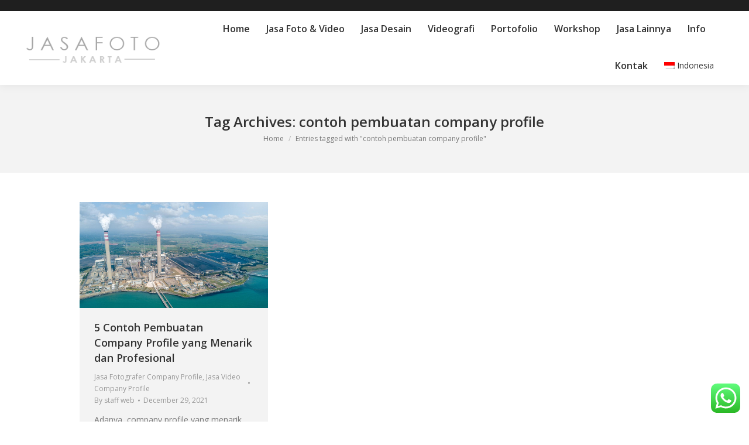

--- FILE ---
content_type: text/html; charset=UTF-8
request_url: https://jasafotojakarta.com/tag/contoh-pembuatan-company-profile/
body_size: 19950
content:
<!DOCTYPE html>
<!--[if !(IE 6) | !(IE 7) | !(IE 8)  ]><!-->
<html lang="id-ID" prefix="og: https://ogp.me/ns#" prefix="og: http://ogp.me/ns# fb: http://ogp.me/ns/fb#" class="no-js">
<!--<![endif]-->
<head>
	<meta charset="UTF-8" />
		<meta name="viewport" content="width=device-width, initial-scale=1, maximum-scale=1, user-scalable=0">
		<meta name="theme-color" content="1"/>	<link rel="profile" href="http://gmpg.org/xfn/11" />
	        <script type="text/javascript">
            if (/Android|webOS|iPhone|iPad|iPod|BlackBerry|IEMobile|Opera Mini/i.test(navigator.userAgent)) {
                var originalAddEventListener = EventTarget.prototype.addEventListener,
                    oldWidth = window.innerWidth;

                EventTarget.prototype.addEventListener = function (eventName, eventHandler, useCapture) {
                    if (eventName === "resize") {
                        originalAddEventListener.call(this, eventName, function (event) {
                            if (oldWidth === window.innerWidth) {
                                return;
                            }
                            else if (oldWidth !== window.innerWidth) {
                                oldWidth = window.innerWidth;
                            }
                            if (eventHandler.handleEvent) {
                                eventHandler.handleEvent.call(this, event);
                            }
                            else {
                                eventHandler.call(this, event);
                            };
                        }, useCapture);
                    }
                    else {
                        originalAddEventListener.call(this, eventName, eventHandler, useCapture);
                    };
                };
            };
        </script>
		<link rel="alternate" hreflang="id-ID" href="https://jasafotojakarta.com/tag/contoh-pembuatan-company-profile/" />

<!-- start/ Premium SEO pack - Wordpress Plugin -->
<meta property='og:locale' content='en_US'/>
<script type="text/javascript">
var _gaq = _gaq || [];
_gaq.push(['_setAccount', 'UA-46057017-3']);
_gaq.push(['_trackPageview']);
(function() {
	var ga = document.createElement('script'); ga.type = 'text/javascript'; ga.async = true;
	ga.src = ('https:' == document.location.protocol ? 'https://ssl' : 'http://www') + '.google-analytics.com/ga.js';
	var s = document.getElementsByTagName('script')[0]; s.parentNode.insertBefore(ga, s);
})();
</script>
<!-- end/ Premium SEO pack - Wordpress Plugin -->


<!-- Search Engine Optimization by Rank Math - https://rankmath.com/ -->
<title>contoh pembuatan company profile - Jasa Fotografi di Jakarta</title>

<link rel="stylesheet" href="https://jasafotojakarta.com/wp-content/plugins/sitepress-multilingual-cms/res/css/language-selector.css?v=3.4.0" type="text/css" media="all" />
<meta name="robots" content="follow, noindex"/>
<meta property="og:locale" content="id_ID" />
<meta property="og:type" content="article" />
<meta property="og:title" content="contoh pembuatan company profile - Jasa Fotografi di Jakarta" />
<meta property="og:url" content="https://jasafotojakarta.com/tag/contoh-pembuatan-company-profile/" />
<meta property="og:site_name" content="Jasa Fotografi di Jakarta" />
<meta name="twitter:card" content="summary_large_image" />
<meta name="twitter:title" content="contoh pembuatan company profile - Jasa Fotografi di Jakarta" />
<meta name="twitter:label1" content="Posts" />
<meta name="twitter:data1" content="1" />
<script type="application/ld+json" class="rank-math-schema">{"@context":"https://schema.org","@graph":[{"@type":"Person","@id":"https://jasafotojakarta.com/#person","name":"Jasa Fotografi di Jakarta"},{"@type":"WebSite","@id":"https://jasafotojakarta.com/#website","url":"https://jasafotojakarta.com","name":"Jasa Fotografi di Jakarta","publisher":{"@id":"https://jasafotojakarta.com/#person"},"inLanguage":"id-ID"},{"@type":"CollectionPage","@id":"https://jasafotojakarta.com/tag/contoh-pembuatan-company-profile/#webpage","url":"https://jasafotojakarta.com/tag/contoh-pembuatan-company-profile/","name":"contoh pembuatan company profile - Jasa Fotografi di Jakarta","isPartOf":{"@id":"https://jasafotojakarta.com/#website"},"inLanguage":"id-ID"}]}</script>
<!-- /Rank Math WordPress SEO plugin -->

<link rel='dns-prefetch' href='//fonts.googleapis.com' />
<link rel="alternate" type="application/rss+xml" title="Jasa Fotografi di Jakarta &raquo; Feed" href="https://jasafotojakarta.com/feed/" />
<link rel="alternate" type="application/rss+xml" title="Jasa Fotografi di Jakarta &raquo; Comments Feed" href="https://jasafotojakarta.com/comments/feed/" />
<link rel="alternate" type="application/rss+xml" title="Jasa Fotografi di Jakarta &raquo; contoh pembuatan company profile Tag Feed" href="https://jasafotojakarta.com/tag/contoh-pembuatan-company-profile/feed/" />
<script type="text/javascript">
/* <![CDATA[ */
window._wpemojiSettings = {"baseUrl":"https:\/\/s.w.org\/images\/core\/emoji\/15.0.3\/72x72\/","ext":".png","svgUrl":"https:\/\/s.w.org\/images\/core\/emoji\/15.0.3\/svg\/","svgExt":".svg","source":{"concatemoji":"https:\/\/jasafotojakarta.com\/wp-includes\/js\/wp-emoji-release.min.js?ver=331274845411b0ca5e4f4df32b059af4"}};
/*! This file is auto-generated */
!function(i,n){var o,s,e;function c(e){try{var t={supportTests:e,timestamp:(new Date).valueOf()};sessionStorage.setItem(o,JSON.stringify(t))}catch(e){}}function p(e,t,n){e.clearRect(0,0,e.canvas.width,e.canvas.height),e.fillText(t,0,0);var t=new Uint32Array(e.getImageData(0,0,e.canvas.width,e.canvas.height).data),r=(e.clearRect(0,0,e.canvas.width,e.canvas.height),e.fillText(n,0,0),new Uint32Array(e.getImageData(0,0,e.canvas.width,e.canvas.height).data));return t.every(function(e,t){return e===r[t]})}function u(e,t,n){switch(t){case"flag":return n(e,"\ud83c\udff3\ufe0f\u200d\u26a7\ufe0f","\ud83c\udff3\ufe0f\u200b\u26a7\ufe0f")?!1:!n(e,"\ud83c\uddfa\ud83c\uddf3","\ud83c\uddfa\u200b\ud83c\uddf3")&&!n(e,"\ud83c\udff4\udb40\udc67\udb40\udc62\udb40\udc65\udb40\udc6e\udb40\udc67\udb40\udc7f","\ud83c\udff4\u200b\udb40\udc67\u200b\udb40\udc62\u200b\udb40\udc65\u200b\udb40\udc6e\u200b\udb40\udc67\u200b\udb40\udc7f");case"emoji":return!n(e,"\ud83d\udc26\u200d\u2b1b","\ud83d\udc26\u200b\u2b1b")}return!1}function f(e,t,n){var r="undefined"!=typeof WorkerGlobalScope&&self instanceof WorkerGlobalScope?new OffscreenCanvas(300,150):i.createElement("canvas"),a=r.getContext("2d",{willReadFrequently:!0}),o=(a.textBaseline="top",a.font="600 32px Arial",{});return e.forEach(function(e){o[e]=t(a,e,n)}),o}function t(e){var t=i.createElement("script");t.src=e,t.defer=!0,i.head.appendChild(t)}"undefined"!=typeof Promise&&(o="wpEmojiSettingsSupports",s=["flag","emoji"],n.supports={everything:!0,everythingExceptFlag:!0},e=new Promise(function(e){i.addEventListener("DOMContentLoaded",e,{once:!0})}),new Promise(function(t){var n=function(){try{var e=JSON.parse(sessionStorage.getItem(o));if("object"==typeof e&&"number"==typeof e.timestamp&&(new Date).valueOf()<e.timestamp+604800&&"object"==typeof e.supportTests)return e.supportTests}catch(e){}return null}();if(!n){if("undefined"!=typeof Worker&&"undefined"!=typeof OffscreenCanvas&&"undefined"!=typeof URL&&URL.createObjectURL&&"undefined"!=typeof Blob)try{var e="postMessage("+f.toString()+"("+[JSON.stringify(s),u.toString(),p.toString()].join(",")+"));",r=new Blob([e],{type:"text/javascript"}),a=new Worker(URL.createObjectURL(r),{name:"wpTestEmojiSupports"});return void(a.onmessage=function(e){c(n=e.data),a.terminate(),t(n)})}catch(e){}c(n=f(s,u,p))}t(n)}).then(function(e){for(var t in e)n.supports[t]=e[t],n.supports.everything=n.supports.everything&&n.supports[t],"flag"!==t&&(n.supports.everythingExceptFlag=n.supports.everythingExceptFlag&&n.supports[t]);n.supports.everythingExceptFlag=n.supports.everythingExceptFlag&&!n.supports.flag,n.DOMReady=!1,n.readyCallback=function(){n.DOMReady=!0}}).then(function(){return e}).then(function(){var e;n.supports.everything||(n.readyCallback(),(e=n.source||{}).concatemoji?t(e.concatemoji):e.wpemoji&&e.twemoji&&(t(e.twemoji),t(e.wpemoji)))}))}((window,document),window._wpemojiSettings);
/* ]]> */
</script>
<link rel='stylesheet' id='ht_ctc_main_css-css' href='https://jasafotojakarta.com/wp-content/plugins/click-to-chat-for-whatsapp/new/inc/assets/css/main.css?ver=3.29' type='text/css' media='all' />
<link rel='stylesheet' id='layerslider-css' href='https://jasafotojakarta.com/wp-content/plugins/LayerSlider/static/layerslider/css/layerslider.css?ver=6.10.2' type='text/css' media='all' />
<link rel='stylesheet' id='ls-google-fonts-css' href='https://fonts.googleapis.com/css?family=Lato:100,300,regular,700,900%7COpen+Sans:300%7CIndie+Flower:regular%7COswald:300,regular,700&#038;subset=latin%2Clatin-ext' type='text/css' media='all' />
<style id='wp-emoji-styles-inline-css' type='text/css'>

	img.wp-smiley, img.emoji {
		display: inline !important;
		border: none !important;
		box-shadow: none !important;
		height: 1em !important;
		width: 1em !important;
		margin: 0 0.07em !important;
		vertical-align: -0.1em !important;
		background: none !important;
		padding: 0 !important;
	}
</style>
<link rel='stylesheet' id='wp-block-library-css' href='https://jasafotojakarta.com/wp-includes/css/dist/block-library/style.min.css?ver=331274845411b0ca5e4f4df32b059af4' type='text/css' media='all' />
<style id='wp-block-library-theme-inline-css' type='text/css'>
.wp-block-audio :where(figcaption){color:#555;font-size:13px;text-align:center}.is-dark-theme .wp-block-audio :where(figcaption){color:#ffffffa6}.wp-block-audio{margin:0 0 1em}.wp-block-code{border:1px solid #ccc;border-radius:4px;font-family:Menlo,Consolas,monaco,monospace;padding:.8em 1em}.wp-block-embed :where(figcaption){color:#555;font-size:13px;text-align:center}.is-dark-theme .wp-block-embed :where(figcaption){color:#ffffffa6}.wp-block-embed{margin:0 0 1em}.blocks-gallery-caption{color:#555;font-size:13px;text-align:center}.is-dark-theme .blocks-gallery-caption{color:#ffffffa6}:root :where(.wp-block-image figcaption){color:#555;font-size:13px;text-align:center}.is-dark-theme :root :where(.wp-block-image figcaption){color:#ffffffa6}.wp-block-image{margin:0 0 1em}.wp-block-pullquote{border-bottom:4px solid;border-top:4px solid;color:currentColor;margin-bottom:1.75em}.wp-block-pullquote cite,.wp-block-pullquote footer,.wp-block-pullquote__citation{color:currentColor;font-size:.8125em;font-style:normal;text-transform:uppercase}.wp-block-quote{border-left:.25em solid;margin:0 0 1.75em;padding-left:1em}.wp-block-quote cite,.wp-block-quote footer{color:currentColor;font-size:.8125em;font-style:normal;position:relative}.wp-block-quote.has-text-align-right{border-left:none;border-right:.25em solid;padding-left:0;padding-right:1em}.wp-block-quote.has-text-align-center{border:none;padding-left:0}.wp-block-quote.is-large,.wp-block-quote.is-style-large,.wp-block-quote.is-style-plain{border:none}.wp-block-search .wp-block-search__label{font-weight:700}.wp-block-search__button{border:1px solid #ccc;padding:.375em .625em}:where(.wp-block-group.has-background){padding:1.25em 2.375em}.wp-block-separator.has-css-opacity{opacity:.4}.wp-block-separator{border:none;border-bottom:2px solid;margin-left:auto;margin-right:auto}.wp-block-separator.has-alpha-channel-opacity{opacity:1}.wp-block-separator:not(.is-style-wide):not(.is-style-dots){width:100px}.wp-block-separator.has-background:not(.is-style-dots){border-bottom:none;height:1px}.wp-block-separator.has-background:not(.is-style-wide):not(.is-style-dots){height:2px}.wp-block-table{margin:0 0 1em}.wp-block-table td,.wp-block-table th{word-break:normal}.wp-block-table :where(figcaption){color:#555;font-size:13px;text-align:center}.is-dark-theme .wp-block-table :where(figcaption){color:#ffffffa6}.wp-block-video :where(figcaption){color:#555;font-size:13px;text-align:center}.is-dark-theme .wp-block-video :where(figcaption){color:#ffffffa6}.wp-block-video{margin:0 0 1em}:root :where(.wp-block-template-part.has-background){margin-bottom:0;margin-top:0;padding:1.25em 2.375em}
</style>
<style id='classic-theme-styles-inline-css' type='text/css'>
/*! This file is auto-generated */
.wp-block-button__link{color:#fff;background-color:#32373c;border-radius:9999px;box-shadow:none;text-decoration:none;padding:calc(.667em + 2px) calc(1.333em + 2px);font-size:1.125em}.wp-block-file__button{background:#32373c;color:#fff;text-decoration:none}
</style>
<style id='global-styles-inline-css' type='text/css'>
:root{--wp--preset--aspect-ratio--square: 1;--wp--preset--aspect-ratio--4-3: 4/3;--wp--preset--aspect-ratio--3-4: 3/4;--wp--preset--aspect-ratio--3-2: 3/2;--wp--preset--aspect-ratio--2-3: 2/3;--wp--preset--aspect-ratio--16-9: 16/9;--wp--preset--aspect-ratio--9-16: 9/16;--wp--preset--color--black: #000000;--wp--preset--color--cyan-bluish-gray: #abb8c3;--wp--preset--color--white: #FFF;--wp--preset--color--pale-pink: #f78da7;--wp--preset--color--vivid-red: #cf2e2e;--wp--preset--color--luminous-vivid-orange: #ff6900;--wp--preset--color--luminous-vivid-amber: #fcb900;--wp--preset--color--light-green-cyan: #7bdcb5;--wp--preset--color--vivid-green-cyan: #00d084;--wp--preset--color--pale-cyan-blue: #8ed1fc;--wp--preset--color--vivid-cyan-blue: #0693e3;--wp--preset--color--vivid-purple: #9b51e0;--wp--preset--color--accent: #0ca2e0;--wp--preset--color--dark-gray: #111;--wp--preset--color--light-gray: #767676;--wp--preset--gradient--vivid-cyan-blue-to-vivid-purple: linear-gradient(135deg,rgba(6,147,227,1) 0%,rgb(155,81,224) 100%);--wp--preset--gradient--light-green-cyan-to-vivid-green-cyan: linear-gradient(135deg,rgb(122,220,180) 0%,rgb(0,208,130) 100%);--wp--preset--gradient--luminous-vivid-amber-to-luminous-vivid-orange: linear-gradient(135deg,rgba(252,185,0,1) 0%,rgba(255,105,0,1) 100%);--wp--preset--gradient--luminous-vivid-orange-to-vivid-red: linear-gradient(135deg,rgba(255,105,0,1) 0%,rgb(207,46,46) 100%);--wp--preset--gradient--very-light-gray-to-cyan-bluish-gray: linear-gradient(135deg,rgb(238,238,238) 0%,rgb(169,184,195) 100%);--wp--preset--gradient--cool-to-warm-spectrum: linear-gradient(135deg,rgb(74,234,220) 0%,rgb(151,120,209) 20%,rgb(207,42,186) 40%,rgb(238,44,130) 60%,rgb(251,105,98) 80%,rgb(254,248,76) 100%);--wp--preset--gradient--blush-light-purple: linear-gradient(135deg,rgb(255,206,236) 0%,rgb(152,150,240) 100%);--wp--preset--gradient--blush-bordeaux: linear-gradient(135deg,rgb(254,205,165) 0%,rgb(254,45,45) 50%,rgb(107,0,62) 100%);--wp--preset--gradient--luminous-dusk: linear-gradient(135deg,rgb(255,203,112) 0%,rgb(199,81,192) 50%,rgb(65,88,208) 100%);--wp--preset--gradient--pale-ocean: linear-gradient(135deg,rgb(255,245,203) 0%,rgb(182,227,212) 50%,rgb(51,167,181) 100%);--wp--preset--gradient--electric-grass: linear-gradient(135deg,rgb(202,248,128) 0%,rgb(113,206,126) 100%);--wp--preset--gradient--midnight: linear-gradient(135deg,rgb(2,3,129) 0%,rgb(40,116,252) 100%);--wp--preset--font-size--small: 13px;--wp--preset--font-size--medium: 20px;--wp--preset--font-size--large: 36px;--wp--preset--font-size--x-large: 42px;--wp--preset--spacing--20: 0.44rem;--wp--preset--spacing--30: 0.67rem;--wp--preset--spacing--40: 1rem;--wp--preset--spacing--50: 1.5rem;--wp--preset--spacing--60: 2.25rem;--wp--preset--spacing--70: 3.38rem;--wp--preset--spacing--80: 5.06rem;--wp--preset--shadow--natural: 6px 6px 9px rgba(0, 0, 0, 0.2);--wp--preset--shadow--deep: 12px 12px 50px rgba(0, 0, 0, 0.4);--wp--preset--shadow--sharp: 6px 6px 0px rgba(0, 0, 0, 0.2);--wp--preset--shadow--outlined: 6px 6px 0px -3px rgba(255, 255, 255, 1), 6px 6px rgba(0, 0, 0, 1);--wp--preset--shadow--crisp: 6px 6px 0px rgba(0, 0, 0, 1);}:where(.is-layout-flex){gap: 0.5em;}:where(.is-layout-grid){gap: 0.5em;}body .is-layout-flex{display: flex;}.is-layout-flex{flex-wrap: wrap;align-items: center;}.is-layout-flex > :is(*, div){margin: 0;}body .is-layout-grid{display: grid;}.is-layout-grid > :is(*, div){margin: 0;}:where(.wp-block-columns.is-layout-flex){gap: 2em;}:where(.wp-block-columns.is-layout-grid){gap: 2em;}:where(.wp-block-post-template.is-layout-flex){gap: 1.25em;}:where(.wp-block-post-template.is-layout-grid){gap: 1.25em;}.has-black-color{color: var(--wp--preset--color--black) !important;}.has-cyan-bluish-gray-color{color: var(--wp--preset--color--cyan-bluish-gray) !important;}.has-white-color{color: var(--wp--preset--color--white) !important;}.has-pale-pink-color{color: var(--wp--preset--color--pale-pink) !important;}.has-vivid-red-color{color: var(--wp--preset--color--vivid-red) !important;}.has-luminous-vivid-orange-color{color: var(--wp--preset--color--luminous-vivid-orange) !important;}.has-luminous-vivid-amber-color{color: var(--wp--preset--color--luminous-vivid-amber) !important;}.has-light-green-cyan-color{color: var(--wp--preset--color--light-green-cyan) !important;}.has-vivid-green-cyan-color{color: var(--wp--preset--color--vivid-green-cyan) !important;}.has-pale-cyan-blue-color{color: var(--wp--preset--color--pale-cyan-blue) !important;}.has-vivid-cyan-blue-color{color: var(--wp--preset--color--vivid-cyan-blue) !important;}.has-vivid-purple-color{color: var(--wp--preset--color--vivid-purple) !important;}.has-black-background-color{background-color: var(--wp--preset--color--black) !important;}.has-cyan-bluish-gray-background-color{background-color: var(--wp--preset--color--cyan-bluish-gray) !important;}.has-white-background-color{background-color: var(--wp--preset--color--white) !important;}.has-pale-pink-background-color{background-color: var(--wp--preset--color--pale-pink) !important;}.has-vivid-red-background-color{background-color: var(--wp--preset--color--vivid-red) !important;}.has-luminous-vivid-orange-background-color{background-color: var(--wp--preset--color--luminous-vivid-orange) !important;}.has-luminous-vivid-amber-background-color{background-color: var(--wp--preset--color--luminous-vivid-amber) !important;}.has-light-green-cyan-background-color{background-color: var(--wp--preset--color--light-green-cyan) !important;}.has-vivid-green-cyan-background-color{background-color: var(--wp--preset--color--vivid-green-cyan) !important;}.has-pale-cyan-blue-background-color{background-color: var(--wp--preset--color--pale-cyan-blue) !important;}.has-vivid-cyan-blue-background-color{background-color: var(--wp--preset--color--vivid-cyan-blue) !important;}.has-vivid-purple-background-color{background-color: var(--wp--preset--color--vivid-purple) !important;}.has-black-border-color{border-color: var(--wp--preset--color--black) !important;}.has-cyan-bluish-gray-border-color{border-color: var(--wp--preset--color--cyan-bluish-gray) !important;}.has-white-border-color{border-color: var(--wp--preset--color--white) !important;}.has-pale-pink-border-color{border-color: var(--wp--preset--color--pale-pink) !important;}.has-vivid-red-border-color{border-color: var(--wp--preset--color--vivid-red) !important;}.has-luminous-vivid-orange-border-color{border-color: var(--wp--preset--color--luminous-vivid-orange) !important;}.has-luminous-vivid-amber-border-color{border-color: var(--wp--preset--color--luminous-vivid-amber) !important;}.has-light-green-cyan-border-color{border-color: var(--wp--preset--color--light-green-cyan) !important;}.has-vivid-green-cyan-border-color{border-color: var(--wp--preset--color--vivid-green-cyan) !important;}.has-pale-cyan-blue-border-color{border-color: var(--wp--preset--color--pale-cyan-blue) !important;}.has-vivid-cyan-blue-border-color{border-color: var(--wp--preset--color--vivid-cyan-blue) !important;}.has-vivid-purple-border-color{border-color: var(--wp--preset--color--vivid-purple) !important;}.has-vivid-cyan-blue-to-vivid-purple-gradient-background{background: var(--wp--preset--gradient--vivid-cyan-blue-to-vivid-purple) !important;}.has-light-green-cyan-to-vivid-green-cyan-gradient-background{background: var(--wp--preset--gradient--light-green-cyan-to-vivid-green-cyan) !important;}.has-luminous-vivid-amber-to-luminous-vivid-orange-gradient-background{background: var(--wp--preset--gradient--luminous-vivid-amber-to-luminous-vivid-orange) !important;}.has-luminous-vivid-orange-to-vivid-red-gradient-background{background: var(--wp--preset--gradient--luminous-vivid-orange-to-vivid-red) !important;}.has-very-light-gray-to-cyan-bluish-gray-gradient-background{background: var(--wp--preset--gradient--very-light-gray-to-cyan-bluish-gray) !important;}.has-cool-to-warm-spectrum-gradient-background{background: var(--wp--preset--gradient--cool-to-warm-spectrum) !important;}.has-blush-light-purple-gradient-background{background: var(--wp--preset--gradient--blush-light-purple) !important;}.has-blush-bordeaux-gradient-background{background: var(--wp--preset--gradient--blush-bordeaux) !important;}.has-luminous-dusk-gradient-background{background: var(--wp--preset--gradient--luminous-dusk) !important;}.has-pale-ocean-gradient-background{background: var(--wp--preset--gradient--pale-ocean) !important;}.has-electric-grass-gradient-background{background: var(--wp--preset--gradient--electric-grass) !important;}.has-midnight-gradient-background{background: var(--wp--preset--gradient--midnight) !important;}.has-small-font-size{font-size: var(--wp--preset--font-size--small) !important;}.has-medium-font-size{font-size: var(--wp--preset--font-size--medium) !important;}.has-large-font-size{font-size: var(--wp--preset--font-size--large) !important;}.has-x-large-font-size{font-size: var(--wp--preset--font-size--x-large) !important;}
:where(.wp-block-post-template.is-layout-flex){gap: 1.25em;}:where(.wp-block-post-template.is-layout-grid){gap: 1.25em;}
:where(.wp-block-columns.is-layout-flex){gap: 2em;}:where(.wp-block-columns.is-layout-grid){gap: 2em;}
:root :where(.wp-block-pullquote){font-size: 1.5em;line-height: 1.6;}
</style>
<link rel='stylesheet' id='rs-plugin-settings-css' href='https://jasafotojakarta.com/wp-content/plugins/revslider/public/assets/css/rs6.css?ver=6.2.2' type='text/css' media='all' />
<style id='rs-plugin-settings-inline-css' type='text/css'>
#rs-demo-id {}
</style>
<link rel='stylesheet' id='the7-Defaults-css' href='https://jasafotojakarta.com/wp-content/uploads/smile_fonts/Defaults/Defaults.css?ver=331274845411b0ca5e4f4df32b059af4' type='text/css' media='all' />
<link rel='stylesheet' id='dt-web-fonts-css' href='https://fonts.googleapis.com/css?family=Open+Sans:400,600,700|Roboto:400,600,700' type='text/css' media='all' />
<link rel='stylesheet' id='dt-main-css' href='https://jasafotojakarta.com/wp-content/themes/dt-the7/css/main.min.css?ver=8.6.0' type='text/css' media='all' />
<style id='dt-main-inline-css' type='text/css'>
body #load {
  display: block;
  height: 100%;
  overflow: hidden;
  position: fixed;
  width: 100%;
  z-index: 9901;
  opacity: 1;
  visibility: visible;
  transition: all .35s ease-out;
}
.load-wrap {
  width: 100%;
  height: 100%;
  background-position: center center;
  background-repeat: no-repeat;
  text-align: center;
}
.load-wrap > svg {
  position: absolute;
  top: 50%;
  left: 50%;
  transform: translate(-50%,-50%);
}
#load {
  background-color: #ffffff;
}
.uil-default rect:not(.bk) {
  fill: #b1b1b1;
}
.uil-ring > path {
  fill: #b1b1b1;
}
.ring-loader .circle {
  fill: #b1b1b1;
}
.ring-loader .moving-circle {
  fill: #b1b1b1;
}
.uil-hourglass .glass {
  stroke: #b1b1b1;
}
.uil-hourglass .sand {
  fill: #b1b1b1;
}
.spinner-loader .load-wrap {
  background-image: url("data:image/svg+xml,%3Csvg width='75px' height='75px' xmlns='http://www.w3.org/2000/svg' viewBox='0 0 100 100' preserveAspectRatio='xMidYMid' class='uil-default'%3E%3Crect x='0' y='0' width='100' height='100' fill='none' class='bk'%3E%3C/rect%3E%3Crect  x='46.5' y='40' width='7' height='20' rx='5' ry='5' fill='%23b1b1b1' transform='rotate(0 50 50) translate(0 -30)'%3E  %3Canimate attributeName='opacity' from='1' to='0' dur='1s' begin='0s' repeatCount='indefinite'/%3E%3C/rect%3E%3Crect  x='46.5' y='40' width='7' height='20' rx='5' ry='5' fill='%23b1b1b1' transform='rotate(30 50 50) translate(0 -30)'%3E  %3Canimate attributeName='opacity' from='1' to='0' dur='1s' begin='0.08333333333333333s' repeatCount='indefinite'/%3E%3C/rect%3E%3Crect  x='46.5' y='40' width='7' height='20' rx='5' ry='5' fill='%23b1b1b1' transform='rotate(60 50 50) translate(0 -30)'%3E  %3Canimate attributeName='opacity' from='1' to='0' dur='1s' begin='0.16666666666666666s' repeatCount='indefinite'/%3E%3C/rect%3E%3Crect  x='46.5' y='40' width='7' height='20' rx='5' ry='5' fill='%23b1b1b1' transform='rotate(90 50 50) translate(0 -30)'%3E  %3Canimate attributeName='opacity' from='1' to='0' dur='1s' begin='0.25s' repeatCount='indefinite'/%3E%3C/rect%3E%3Crect  x='46.5' y='40' width='7' height='20' rx='5' ry='5' fill='%23b1b1b1' transform='rotate(120 50 50) translate(0 -30)'%3E  %3Canimate attributeName='opacity' from='1' to='0' dur='1s' begin='0.3333333333333333s' repeatCount='indefinite'/%3E%3C/rect%3E%3Crect  x='46.5' y='40' width='7' height='20' rx='5' ry='5' fill='%23b1b1b1' transform='rotate(150 50 50) translate(0 -30)'%3E  %3Canimate attributeName='opacity' from='1' to='0' dur='1s' begin='0.4166666666666667s' repeatCount='indefinite'/%3E%3C/rect%3E%3Crect  x='46.5' y='40' width='7' height='20' rx='5' ry='5' fill='%23b1b1b1' transform='rotate(180 50 50) translate(0 -30)'%3E  %3Canimate attributeName='opacity' from='1' to='0' dur='1s' begin='0.5s' repeatCount='indefinite'/%3E%3C/rect%3E%3Crect  x='46.5' y='40' width='7' height='20' rx='5' ry='5' fill='%23b1b1b1' transform='rotate(210 50 50) translate(0 -30)'%3E  %3Canimate attributeName='opacity' from='1' to='0' dur='1s' begin='0.5833333333333334s' repeatCount='indefinite'/%3E%3C/rect%3E%3Crect  x='46.5' y='40' width='7' height='20' rx='5' ry='5' fill='%23b1b1b1' transform='rotate(240 50 50) translate(0 -30)'%3E  %3Canimate attributeName='opacity' from='1' to='0' dur='1s' begin='0.6666666666666666s' repeatCount='indefinite'/%3E%3C/rect%3E%3Crect  x='46.5' y='40' width='7' height='20' rx='5' ry='5' fill='%23b1b1b1' transform='rotate(270 50 50) translate(0 -30)'%3E  %3Canimate attributeName='opacity' from='1' to='0' dur='1s' begin='0.75s' repeatCount='indefinite'/%3E%3C/rect%3E%3Crect  x='46.5' y='40' width='7' height='20' rx='5' ry='5' fill='%23b1b1b1' transform='rotate(300 50 50) translate(0 -30)'%3E  %3Canimate attributeName='opacity' from='1' to='0' dur='1s' begin='0.8333333333333334s' repeatCount='indefinite'/%3E%3C/rect%3E%3Crect  x='46.5' y='40' width='7' height='20' rx='5' ry='5' fill='%23b1b1b1' transform='rotate(330 50 50) translate(0 -30)'%3E  %3Canimate attributeName='opacity' from='1' to='0' dur='1s' begin='0.9166666666666666s' repeatCount='indefinite'/%3E%3C/rect%3E%3C/svg%3E");
}
.ring-loader .load-wrap {
  background-image: url("data:image/svg+xml,%3Csvg xmlns='http://www.w3.org/2000/svg' viewBox='0 0 32 32' width='72' height='72' fill='%23b1b1b1'%3E   %3Cpath opacity='.25' d='M16 0 A16 16 0 0 0 16 32 A16 16 0 0 0 16 0 M16 4 A12 12 0 0 1 16 28 A12 12 0 0 1 16 4'/%3E   %3Cpath d='M16 0 A16 16 0 0 1 32 16 L28 16 A12 12 0 0 0 16 4z'%3E     %3CanimateTransform attributeName='transform' type='rotate' from='0 16 16' to='360 16 16' dur='0.8s' repeatCount='indefinite' /%3E   %3C/path%3E %3C/svg%3E");
}
.hourglass-loader .load-wrap {
  background-image: url("data:image/svg+xml,%3Csvg xmlns='http://www.w3.org/2000/svg' viewBox='0 0 32 32' width='72' height='72' fill='%23b1b1b1'%3E   %3Cpath transform='translate(2)' d='M0 12 V20 H4 V12z'%3E      %3Canimate attributeName='d' values='M0 12 V20 H4 V12z; M0 4 V28 H4 V4z; M0 12 V20 H4 V12z; M0 12 V20 H4 V12z' dur='1.2s' repeatCount='indefinite' begin='0' keytimes='0;.2;.5;1' keySplines='0.2 0.2 0.4 0.8;0.2 0.6 0.4 0.8;0.2 0.8 0.4 0.8' calcMode='spline'  /%3E   %3C/path%3E   %3Cpath transform='translate(8)' d='M0 12 V20 H4 V12z'%3E     %3Canimate attributeName='d' values='M0 12 V20 H4 V12z; M0 4 V28 H4 V4z; M0 12 V20 H4 V12z; M0 12 V20 H4 V12z' dur='1.2s' repeatCount='indefinite' begin='0.2' keytimes='0;.2;.5;1' keySplines='0.2 0.2 0.4 0.8;0.2 0.6 0.4 0.8;0.2 0.8 0.4 0.8' calcMode='spline'  /%3E   %3C/path%3E   %3Cpath transform='translate(14)' d='M0 12 V20 H4 V12z'%3E     %3Canimate attributeName='d' values='M0 12 V20 H4 V12z; M0 4 V28 H4 V4z; M0 12 V20 H4 V12z; M0 12 V20 H4 V12z' dur='1.2s' repeatCount='indefinite' begin='0.4' keytimes='0;.2;.5;1' keySplines='0.2 0.2 0.4 0.8;0.2 0.6 0.4 0.8;0.2 0.8 0.4 0.8' calcMode='spline' /%3E   %3C/path%3E   %3Cpath transform='translate(20)' d='M0 12 V20 H4 V12z'%3E     %3Canimate attributeName='d' values='M0 12 V20 H4 V12z; M0 4 V28 H4 V4z; M0 12 V20 H4 V12z; M0 12 V20 H4 V12z' dur='1.2s' repeatCount='indefinite' begin='0.6' keytimes='0;.2;.5;1' keySplines='0.2 0.2 0.4 0.8;0.2 0.6 0.4 0.8;0.2 0.8 0.4 0.8' calcMode='spline' /%3E   %3C/path%3E   %3Cpath transform='translate(26)' d='M0 12 V20 H4 V12z'%3E     %3Canimate attributeName='d' values='M0 12 V20 H4 V12z; M0 4 V28 H4 V4z; M0 12 V20 H4 V12z; M0 12 V20 H4 V12z' dur='1.2s' repeatCount='indefinite' begin='0.8' keytimes='0;.2;.5;1' keySplines='0.2 0.2 0.4 0.8;0.2 0.6 0.4 0.8;0.2 0.8 0.4 0.8' calcMode='spline' /%3E   %3C/path%3E %3C/svg%3E");
}

</style>
<link rel='stylesheet' id='the7-font-css' href='https://jasafotojakarta.com/wp-content/themes/dt-the7/fonts/icomoon-the7-font/icomoon-the7-font.min.css?ver=8.6.0' type='text/css' media='all' />
<link rel='stylesheet' id='the7-awesome-fonts-css' href='https://jasafotojakarta.com/wp-content/themes/dt-the7/fonts/FontAwesome/css/all.min.css?ver=8.6.0' type='text/css' media='all' />
<link rel='stylesheet' id='the7-awesome-fonts-back-css' href='https://jasafotojakarta.com/wp-content/themes/dt-the7/fonts/FontAwesome/back-compat.min.css?ver=8.6.0' type='text/css' media='all' />
<link rel='stylesheet' id='the7pt-static-css' href='https://jasafotojakarta.com/wp-content/plugins/dt-the7-core/assets/css/post-type.min.css?ver=8.6.0' type='text/css' media='all' />
<link rel='stylesheet' id='dt-custom-css' href='https://jasafotojakarta.com/wp-content/uploads/the7-css/custom.css?ver=484635d4fbce' type='text/css' media='all' />
<link rel='stylesheet' id='dt-media-css' href='https://jasafotojakarta.com/wp-content/uploads/the7-css/media.css?ver=484635d4fbce' type='text/css' media='all' />
<link rel='stylesheet' id='the7-mega-menu-css' href='https://jasafotojakarta.com/wp-content/uploads/the7-css/mega-menu.css?ver=484635d4fbce' type='text/css' media='all' />
<link rel='stylesheet' id='the7-elements-albums-portfolio-css' href='https://jasafotojakarta.com/wp-content/uploads/the7-css/the7-elements-albums-portfolio.css?ver=484635d4fbce' type='text/css' media='all' />
<link rel='stylesheet' id='the7-elements-css' href='https://jasafotojakarta.com/wp-content/uploads/the7-css/post-type-dynamic.css?ver=484635d4fbce' type='text/css' media='all' />
<link rel='stylesheet' id='style-css' href='https://jasafotojakarta.com/wp-content/themes/dt-the7/style.css?ver=8.6.0' type='text/css' media='all' />
<link rel='stylesheet' id='ultimate-style-min-css' href='https://jasafotojakarta.com/wp-content/plugins/Ultimate_VC_Addons/assets/min-css/ultimate.min.css?ver=3.19.4' type='text/css' media='all' />
<link rel='stylesheet' id='ultimate-vidcons-css' href='https://jasafotojakarta.com/wp-content/plugins/Ultimate_VC_Addons/assets/fonts/vidcons.css?ver=3.19.4' type='text/css' media='all' />
<script type="text/javascript" src="https://jasafotojakarta.com/wp-includes/js/jquery/jquery.min.js?ver=3.7.1" id="jquery-core-js"></script>
<script type="text/javascript" src="https://jasafotojakarta.com/wp-includes/js/jquery/jquery-migrate.min.js?ver=3.4.1" id="jquery-migrate-js"></script>
<script type="text/javascript" id="layerslider-greensock-js-extra">
/* <![CDATA[ */
var LS_Meta = {"v":"6.10.2"};
/* ]]> */
</script>
<script type="text/javascript" src="https://jasafotojakarta.com/wp-content/plugins/LayerSlider/static/layerslider/js/greensock.js?ver=1.19.0" id="layerslider-greensock-js"></script>
<script type="text/javascript" src="https://jasafotojakarta.com/wp-content/plugins/LayerSlider/static/layerslider/js/layerslider.kreaturamedia.jquery.js?ver=6.10.2" id="layerslider-js"></script>
<script type="text/javascript" src="https://jasafotojakarta.com/wp-content/plugins/LayerSlider/static/layerslider/js/layerslider.transitions.js?ver=6.10.2" id="layerslider-transitions-js"></script>
<script type="text/javascript" src="https://jasafotojakarta.com/wp-content/plugins/revslider/public/assets/js/rbtools.min.js?ver=6.0" id="tp-tools-js"></script>
<script type="text/javascript" src="https://jasafotojakarta.com/wp-content/plugins/revslider/public/assets/js/rs6.min.js?ver=6.2.2" id="revmin-js"></script>
<script type="text/javascript" id="dt-above-fold-js-extra">
/* <![CDATA[ */
var dtLocal = {"themeUrl":"https:\/\/jasafotojakarta.com\/wp-content\/themes\/dt-the7","passText":"To view this protected post, enter the password below:","moreButtonText":{"loading":"Loading...","loadMore":"Load more"},"postID":"9935","ajaxurl":"https:\/\/jasafotojakarta.com\/wp-admin\/admin-ajax.php","REST":{"baseUrl":"https:\/\/jasafotojakarta.com\/wp-json\/the7\/v1","endpoints":{"sendMail":"\/send-mail"}},"contactMessages":{"required":"One or more fields have an error. Please check and try again.","terms":"Please accept the privacy policy.","fillTheCaptchaError":"Please, fill the captcha."},"captchaSiteKey":"","ajaxNonce":"bc0b855174","pageData":{"type":"archive","template":"archive","layout":"masonry"},"themeSettings":{"smoothScroll":"off","lazyLoading":false,"accentColor":{"mode":"gradient","color":"#0ca2e0"},"desktopHeader":{"height":104},"ToggleCaptionEnabled":"disabled","ToggleCaption":"Navigation","floatingHeader":{"showAfter":150,"showMenu":true,"height":60,"logo":{"showLogo":false,"html":"<img class=\" preload-me\" src=\"https:\/\/jasafotojakarta.com\/wp-content\/uploads\/logo-1.1-tras.png\" srcset=\"https:\/\/jasafotojakarta.com\/wp-content\/uploads\/logo-1.1-tras.png 300w\" width=\"300\" height=\"87\"   sizes=\"300px\" alt=\"Jasa Fotografi di Jakarta\" \/>","url":"https:\/\/jasafotojakarta.com\/"}},"topLine":{"floatingTopLine":{"logo":{"showLogo":false,"html":""}}},"mobileHeader":{"firstSwitchPoint":1150,"secondSwitchPoint":1150,"firstSwitchPointHeight":60,"secondSwitchPointHeight":60,"mobileToggleCaptionEnabled":"disabled","mobileToggleCaption":"Menu"},"stickyMobileHeaderFirstSwitch":{"logo":{"html":"<img class=\" preload-me\" src=\"https:\/\/jasafotojakarta.com\/wp-content\/uploads\/logoJFJ.png\" srcset=\"https:\/\/jasafotojakarta.com\/wp-content\/uploads\/logoJFJ.png 300w\" width=\"300\" height=\"87\"   sizes=\"300px\" alt=\"Jasa Fotografi di Jakarta\" \/>"}},"stickyMobileHeaderSecondSwitch":{"logo":{"html":"<img class=\" preload-me\" src=\"https:\/\/jasafotojakarta.com\/wp-content\/uploads\/logoJFJ.png\" srcset=\"https:\/\/jasafotojakarta.com\/wp-content\/uploads\/logoJFJ.png 300w\" width=\"300\" height=\"87\"   sizes=\"300px\" alt=\"Jasa Fotografi di Jakarta\" \/>"}},"content":{"textColor":"#777777","headerColor":"#333333"},"sidebar":{"switchPoint":970},"boxedWidth":"1280px","stripes":{"stripe1":{"textColor":"#777777","headerColor":"#333333"},"stripe2":{"textColor":"#ffffff","headerColor":"#ffffff"},"stripe3":{"textColor":"#ffffff","headerColor":"#ffffff"}}},"VCMobileScreenWidth":"768"};
var dtShare = {"shareButtonText":{"facebook":"Share on Facebook","twitter":"Tweet","pinterest":"Pin it","linkedin":"Share on Linkedin","whatsapp":"Share on Whatsapp"},"overlayOpacity":"85"};
/* ]]> */
</script>
<script type="text/javascript" src="https://jasafotojakarta.com/wp-content/themes/dt-the7/js/above-the-fold.min.js?ver=8.6.0" id="dt-above-fold-js"></script>
<script type="text/javascript" src="https://jasafotojakarta.com/wp-content/plugins/Ultimate_VC_Addons/assets/min-js/modernizr-custom.min.js?ver=3.19.4" id="ultimate-modernizr-js"></script>
<script type="text/javascript" src="https://jasafotojakarta.com/wp-includes/js/jquery/ui/core.min.js?ver=1.13.3" id="jquery-ui-core-js"></script>
<script type="text/javascript" src="https://jasafotojakarta.com/wp-content/plugins/Ultimate_VC_Addons/assets/min-js/ultimate.min.js?ver=3.19.4" id="ultimate-script-js"></script>
<script type="text/javascript" src="https://jasafotojakarta.com/wp-content/plugins/Ultimate_VC_Addons/assets/min-js/jparallax.min.js?ver=3.19.4" id="jquery.shake-js"></script>
<script type="text/javascript" src="https://jasafotojakarta.com/wp-content/plugins/Ultimate_VC_Addons/assets/min-js/vhparallax.min.js?ver=3.19.4" id="jquery.vhparallax-js"></script>
<script type="text/javascript" src="https://jasafotojakarta.com/wp-content/plugins/Ultimate_VC_Addons/assets/min-js/ultimate_bg.min.js?ver=3.19.4" id="ultimate-row-bg-js"></script>
<script type="text/javascript" src="https://jasafotojakarta.com/wp-content/plugins/Ultimate_VC_Addons/assets/min-js/mb-YTPlayer.min.js?ver=3.19.4" id="jquery.ytplayer-js"></script>
<meta name="generator" content="Powered by LayerSlider 6.10.2 - Multi-Purpose, Responsive, Parallax, Mobile-Friendly Slider Plugin for WordPress." />
<!-- LayerSlider updates and docs at: https://layerslider.kreaturamedia.com -->
<link rel="https://api.w.org/" href="https://jasafotojakarta.com/wp-json/" /><link rel="alternate" title="JSON" type="application/json" href="https://jasafotojakarta.com/wp-json/wp/v2/tags/251" /><link rel="EditURI" type="application/rsd+xml" title="RSD" href="https://jasafotojakarta.com/xmlrpc.php?rsd" />

<script>

    /* Light YouTube Embeds by @labnol */
    /* Web: http://labnol.org/?p=27941 */

    document.addEventListener("DOMContentLoaded",
        function() {
            var div, n,
                v = document.getElementsByClassName("youtube-player");
            for (n = 0; n < v.length; n++) {
                div = document.createElement("div");
                div.setAttribute("data-id", v[n].dataset.id);
                div.innerHTML = labnolThumb(v[n].dataset.id);
                div.onclick = labnolIframe;
                v[n].appendChild(div);
            }
        });

    function labnolThumb(id) {
        var thumb = '<img src="https://i.ytimg.com/vi/ID/sddefault.jpg">',
            play = '<div class="play"></div>';
        return thumb.replace("ID", id) + play;
    }

    function labnolIframe() {
        var iframe = document.createElement("iframe");
        var embed = "https://www.youtube.com/embed/ID?autoplay=1";
        iframe.setAttribute("src", embed.replace("ID", this.dataset.id));
        iframe.setAttribute("frameborder", "0");
        iframe.setAttribute("allowfullscreen", "1");
        this.parentNode.replaceChild(iframe, this);
    }

</script>

<style>
    .youtube-player {
        position: relative;
        padding-bottom: 56.23%;
        /* Use 75% for 4:3 videos */
        height: 0;
        overflow: hidden;
        max-width: 100%;
        background: #000;
        margin: 5px;
    }
    
    .youtube-player iframe {
        position: absolute;
        top: 0;
        left: 0;
        width: 100%;
        height: 100%;
        z-index: 100;
        background: transparent;
    }
    
    .youtube-player img {
        bottom: 0;
        display: block;
        left: 0;
        margin: auto;
        max-width: 100%;
        width: 100%;
        position: absolute;
        right: 0;
        top: 0;
        border: none;
        height: auto;
        cursor: pointer;
        -webkit-transition: .4s all;
        -moz-transition: .4s all;
        transition: .4s all;
    }
    
    .youtube-player img:hover {
        -webkit-filter: brightness(75%);
    }
    
    .youtube-player .play {
        height: 72px;
        width: 72px;
        left: 50%;
        top: 50%;
        margin-left: -36px;
        margin-top: -36px;
        position: absolute;
        background: url("//i.imgur.com/TxzC70f.png") no-repeat;
        cursor: pointer;
    }

</style><meta name="generator" content="WPML ver:3.4.0 stt:1,25;" />
<script type="text/javascript">
(function(url){
	if(/(?:Chrome\/26\.0\.1410\.63 Safari\/537\.31|WordfenceTestMonBot)/.test(navigator.userAgent)){ return; }
	var addEvent = function(evt, handler) {
		if (window.addEventListener) {
			document.addEventListener(evt, handler, false);
		} else if (window.attachEvent) {
			document.attachEvent('on' + evt, handler);
		}
	};
	var removeEvent = function(evt, handler) {
		if (window.removeEventListener) {
			document.removeEventListener(evt, handler, false);
		} else if (window.detachEvent) {
			document.detachEvent('on' + evt, handler);
		}
	};
	var evts = 'contextmenu dblclick drag dragend dragenter dragleave dragover dragstart drop keydown keypress keyup mousedown mousemove mouseout mouseover mouseup mousewheel scroll'.split(' ');
	var logHuman = function() {
		if (window.wfLogHumanRan) { return; }
		window.wfLogHumanRan = true;
		var wfscr = document.createElement('script');
		wfscr.type = 'text/javascript';
		wfscr.async = true;
		wfscr.src = url + '&r=' + Math.random();
		(document.getElementsByTagName('head')[0]||document.getElementsByTagName('body')[0]).appendChild(wfscr);
		for (var i = 0; i < evts.length; i++) {
			removeEvent(evts[i], logHuman);
		}
	};
	for (var i = 0; i < evts.length; i++) {
		addEvent(evts[i], logHuman);
	}
})('//jasafotojakarta.com/?wordfence_lh=1&hid=F773C567AE5193557AF53EDD07ABF9AE');
</script><meta name="generator" content="Powered by Visual Composer - drag and drop page builder for WordPress."/>
<!--[if lte IE 9]><link rel="stylesheet" type="text/css" href="https://jasafotojakarta.com/wp-content/plugins/js_composer/assets/css/vc_lte_ie9.min.css" media="screen"><![endif]--><!--[if IE  8]><link rel="stylesheet" type="text/css" href="https://jasafotojakarta.com/wp-content/plugins/js_composer/assets/css/vc-ie8.min.css" media="screen"><![endif]--><meta name="generator" content="Powered by Slider Revolution 6.2.2 - responsive, Mobile-Friendly Slider Plugin for WordPress with comfortable drag and drop interface." />
<script type="text/javascript">
document.addEventListener("DOMContentLoaded", function(event) { 
	var load = document.getElementById("load");
	if(!load.classList.contains('loader-removed')){
		var removeLoading = setTimeout(function() {
			load.className += " loader-removed";
		}, 300);
	}
});
</script>
		<script type="text/javascript">function setREVStartSize(e){			
			try {								
				var pw = document.getElementById(e.c).parentNode.offsetWidth,
					newh;
				pw = pw===0 || isNaN(pw) ? window.innerWidth : pw;
				e.tabw = e.tabw===undefined ? 0 : parseInt(e.tabw);
				e.thumbw = e.thumbw===undefined ? 0 : parseInt(e.thumbw);
				e.tabh = e.tabh===undefined ? 0 : parseInt(e.tabh);
				e.thumbh = e.thumbh===undefined ? 0 : parseInt(e.thumbh);
				e.tabhide = e.tabhide===undefined ? 0 : parseInt(e.tabhide);
				e.thumbhide = e.thumbhide===undefined ? 0 : parseInt(e.thumbhide);
				e.mh = e.mh===undefined || e.mh=="" || e.mh==="auto" ? 0 : parseInt(e.mh,0);		
				if(e.layout==="fullscreen" || e.l==="fullscreen") 						
					newh = Math.max(e.mh,window.innerHeight);				
				else{					
					e.gw = Array.isArray(e.gw) ? e.gw : [e.gw];
					for (var i in e.rl) if (e.gw[i]===undefined || e.gw[i]===0) e.gw[i] = e.gw[i-1];					
					e.gh = e.el===undefined || e.el==="" || (Array.isArray(e.el) && e.el.length==0)? e.gh : e.el;
					e.gh = Array.isArray(e.gh) ? e.gh : [e.gh];
					for (var i in e.rl) if (e.gh[i]===undefined || e.gh[i]===0) e.gh[i] = e.gh[i-1];
										
					var nl = new Array(e.rl.length),
						ix = 0,						
						sl;					
					e.tabw = e.tabhide>=pw ? 0 : e.tabw;
					e.thumbw = e.thumbhide>=pw ? 0 : e.thumbw;
					e.tabh = e.tabhide>=pw ? 0 : e.tabh;
					e.thumbh = e.thumbhide>=pw ? 0 : e.thumbh;					
					for (var i in e.rl) nl[i] = e.rl[i]<window.innerWidth ? 0 : e.rl[i];
					sl = nl[0];									
					for (var i in nl) if (sl>nl[i] && nl[i]>0) { sl = nl[i]; ix=i;}															
					var m = pw>(e.gw[ix]+e.tabw+e.thumbw) ? 1 : (pw-(e.tabw+e.thumbw)) / (e.gw[ix]);					

					newh =  (e.type==="carousel" && e.justify==="true" ? e.gh[ix] : (e.gh[ix] * m)) + (e.tabh + e.thumbh);
				}			
				
				if(window.rs_init_css===undefined) window.rs_init_css = document.head.appendChild(document.createElement("style"));					
				document.getElementById(e.c).height = newh;
				window.rs_init_css.innerHTML += "#"+e.c+"_wrapper { height: "+newh+"px }";				
			} catch(e){
				console.log("Failure at Presize of Slider:" + e)
			}					   
		  };</script>
<noscript><style type="text/css"> .wpb_animate_when_almost_visible { opacity: 1; }</style></noscript></head>
<body class="archive tag tag-contoh-pembuatan-company-profile tag-251 wp-embed-responsive the7-core-ver-2.3.1 layout-masonry description-under-image dt-responsive-on right-mobile-menu-close-icon ouside-menu-close-icon mobile-hamburger-close-bg-enable mobile-hamburger-close-bg-hover-enable  fade-medium-mobile-menu-close-icon fade-medium-menu-close-icon accent-gradient srcset-enabled btn-flat custom-btn-color custom-btn-hover-color phantom-fade phantom-shadow-decoration phantom-logo-off floating-mobile-menu-icon top-header first-switch-logo-center first-switch-menu-left second-switch-logo-center second-switch-menu-left layzr-loading-on popup-message-style dt-fa-compatibility the7-ver-8.6.0 wpb-js-composer js-comp-ver-4.12.1 vc_responsive">
<!-- The7 8.6.0 -->
<div id="load" class="ring-loader">
	<div class="load-wrap"></div>
</div>
<div id="page" >
	<a class="skip-link screen-reader-text" href="#content">Skip to content</a>

<div class="masthead inline-header right widgets full-height full-width surround shadow-decoration shadow-mobile-header-decoration small-mobile-menu-icon mobile-menu-icon-bg-on mobile-menu-icon-hover-bg-on show-device-logo show-mobile-logo"  role="banner">

	<div class="top-bar top-bar-line-hide">
	<div class="top-bar-bg" ></div>
	<div class="mini-widgets left-widgets"></div><div class="right-widgets mini-widgets"><div class="mini-login show-on-desktop in-top-bar-right in-menu-second-switch"><a href="https://jasafotojakarta.com/wp-login.php" class="submit text-disable">&nbsp;</a></div></div></div>

	<header class="header-bar">

		<div class="branding">
	<div id="site-title" class="assistive-text">Jasa Fotografi di Jakarta</div>
	<div id="site-description" class="assistive-text">Kami melayani jasa foto produk, company profile, dokumentasi event/acara, edit foto, dan freelance fotographer untuk anda yang berlokasi di Jakarta</div>
	<a class="" href="https://jasafotojakarta.com/"><img class=" preload-me" src="https://jasafotojakarta.com/wp-content/uploads/logoJFJ.png" srcset="https://jasafotojakarta.com/wp-content/uploads/logoJFJ.png 300w, https://jasafotojakarta.com/wp-content/uploads/logoJFJ.png 300w" width="300" height="87"   sizes="300px" alt="Jasa Fotografi di Jakarta" /><img class="mobile-logo preload-me" src="https://jasafotojakarta.com/wp-content/uploads/logoJFJ.png" srcset="https://jasafotojakarta.com/wp-content/uploads/logoJFJ.png 300w" width="300" height="87"   sizes="300px" alt="Jasa Fotografi di Jakarta" /></a></div>

		<ul id="primary-menu" class="main-nav underline-decoration upwards-line gradient-hover outside-item-remove-margin" role="navigation"><li class="menu-item menu-item-type-custom menu-item-object-custom menu-item-home menu-item-33 first"><a href='http://jasafotojakarta.com/' data-level='1'><span class="menu-item-text"><span class="menu-text">Home</span></span></a></li> <li class="menu-item menu-item-type-post_type menu-item-object-page menu-item-has-children menu-item-559 has-children dt-mega-menu mega-auto-width mega-column-4"><a href='https://jasafotojakarta.com/jasa-fotografi/' class='not-clickable-item' data-level='1'><span class="menu-item-text"><span class="menu-text">Jasa Foto &#038; Video</span></span></a><div class="dt-mega-menu-wrap"><ul class="sub-nav gradient-hover"></ul><ul class="sub-nav gradient-hover"><li class="menu-item menu-item-type-custom menu-item-object-custom menu-item-has-children menu-item-1271 first has-children no-link dt-mega-parent wf-1-4 new-row"><a href='#' class='not-clickable-item' data-level='2'><span class="menu-item-text"><span class="menu-text">Untuk Bisnis Anda</span></span></a><ul class="sub-nav gradient-hover"><li class="menu-item menu-item-type-post_type menu-item-object-page menu-item-2979 first"><a href='https://jasafotojakarta.com/jasa-fotografi/' data-level='3'><span class="menu-item-text"><span class="menu-text">Jasa Fotografi</span></span></a></li> <li class="menu-item menu-item-type-post_type menu-item-object-page menu-item-549"><a href='https://jasafotojakarta.com/jasa-fotografi/jasa-foto-produk/' data-level='3'><span class="menu-item-text"><span class="menu-text">Jasa Foto Produk</span></span></a></li> <li class="menu-item menu-item-type-post_type menu-item-object-page menu-item-1422"><a href='https://jasafotojakarta.com/jasa-fotografi/jasa-foto-produk/fotografer-fashion-clothing-jakarta/' data-level='3'><span class="menu-item-text"><span class="menu-text">Jasa Foto Fashion</span></span></a></li> <li class="menu-item menu-item-type-post_type menu-item-object-page menu-item-550"><a href='https://jasafotojakarta.com/jasa-fotografi/jasa-foto-produk/jasa-foto-produk-360-derajat-jakarta/' data-level='3'><span class="menu-item-text"><span class="menu-text">Jasa Foto Produk 360 derajat Jakarta</span></span></a></li> <li class="menu-item menu-item-type-post_type menu-item-object-page menu-item-828"><a href='https://jasafotojakarta.com/jasa-fotografi/jasa-foto-makanan-di-jakarta/' data-level='3'><span class="menu-item-text"><span class="menu-text">Jasa Foto Makanan</span></span></a></li> <li class="menu-item menu-item-type-post_type menu-item-object-page menu-item-10505"><a href='https://jasafotojakarta.com/jasa-fotografi/jasa-foto-minuman/' data-level='3'><span class="menu-item-text"><span class="menu-text">Jasa Foto Minuman</span></span></a></li> <li class="menu-item menu-item-type-post_type menu-item-object-page menu-item-1420"><a href='https://jasafotojakarta.com/jasa-fotografi/jasa-foto-makanan-di-jakarta/food-stylist-jakarta/' data-level='3'><span class="menu-item-text"><span class="menu-text">Jasa Food Stylist</span></span></a></li> <li class="menu-item menu-item-type-post_type menu-item-object-page menu-item-1419"><a href='https://jasafotojakarta.com/jasa-fotografi/jasa-foto-makanan-di-jakarta/cake-photography-jakarta/' data-level='3'><span class="menu-item-text"><span class="menu-text">Jasa Cake Photography</span></span></a></li> <li class="menu-item menu-item-type-post_type menu-item-object-page menu-item-551"><a href='https://jasafotojakarta.com/jasa-fotografi/photography-company-profile-jakarta-yang-profesional/' data-level='3'><span class="menu-item-text"><span class="menu-text">Jasa Foto Company Profile</span></span></a></li> <li class="menu-item menu-item-type-post_type menu-item-object-page menu-item-10807"><a href='https://jasafotojakarta.com/jasa-fotografi/jasa-foto-produk-katalog/' title='Jasa Foto Produk Katalog' data-level='3'><span class="menu-item-text"><span class="menu-text">Jasa Foto Katalog</span></span></a></li> <li class="menu-item menu-item-type-post_type menu-item-object-page menu-item-4279"><a href='https://jasafotojakarta.com/jasa-fotografi/jasa-foto-produk/diamond-jewellery-photographer-professional/' data-level='3'><span class="menu-item-text"><span class="menu-text">Jasa Foto Perhiasan / Berlian</span></span></a></li> <li class="menu-item menu-item-type-post_type menu-item-object-page menu-item-1416"><a href='https://jasafotojakarta.com/jasa-fotografi/fotografi-komersiliklan/' data-level='3'><span class="menu-item-text"><span class="menu-text">Jasa Foto Komersil/Iklan</span></span></a></li> <li class="menu-item menu-item-type-post_type menu-item-object-page menu-item-1477"><a href='https://jasafotojakarta.com/jasa-fotografer-arsiektur/' data-level='3'><span class="menu-item-text"><span class="menu-text">Jasa Fotografer Arsitektur</span></span></a></li> <li class="menu-item menu-item-type-post_type menu-item-object-page menu-item-1417"><a href='https://jasafotojakarta.com/jasa-fotografi/fotografer-interior/' data-level='3'><span class="menu-item-text"><span class="menu-text">Jasa Foto Interior</span></span></a></li> <li class="menu-item menu-item-type-post_type menu-item-object-page menu-item-1493"><a href='https://jasafotojakarta.com/jasa-fotografi/jasa-foto-udara/' data-level='3'><span class="menu-item-text"><span class="menu-text">Jasa Foto Udara</span></span></a></li> <li class="menu-item menu-item-type-post_type menu-item-object-page menu-item-628"><a href='https://jasafotojakarta.com/jasa-fotografi/fotografer-model-di-studio/' data-level='3'><span class="menu-item-text"><span class="menu-text">Jasa Foto Model</span></span></a></li> <li class="menu-item menu-item-type-post_type menu-item-object-page menu-item-1418"><a href='https://jasafotojakarta.com/jasa-fotografi/jasa-fotografi-landscape/' data-level='3'><span class="menu-item-text"><span class="menu-text">Jasa Foto Landscape</span></span></a></li> </ul></li> <li class="menu-item menu-item-type-taxonomy menu-item-object-category menu-item-has-children menu-item-640 has-children no-link dt-mega-parent wf-1-4"><a href='https://jasafotojakarta.com/category/jasa-fotografi/jasa-fotografer-keluarga/' class='not-clickable-item' data-level='2'><span class="menu-item-text"><span class="menu-text">Untuk Anda &#038; Kerabat</span></span></a><ul class="sub-nav gradient-hover"><li class="menu-item menu-item-type-post_type menu-item-object-page menu-item-615 first"><a href='https://jasafotojakarta.com/jasa-fotografi/paket-foto-keluarga-studio-outdoor-di-jakarta-pilih-pose-bingkai-sesuai-keinginan/' data-level='3'><span class="menu-item-text"><span class="menu-text">Jasa Foto Keluarga</span></span></a></li> <li class="menu-item menu-item-type-post_type menu-item-object-page menu-item-1010"><a href='https://jasafotojakarta.com/jasa-fotografi/973-2/' data-level='3'><span class="menu-item-text"><span class="menu-text">Jasa Foto Bayi</span></span></a></li> <li class="menu-item menu-item-type-post_type menu-item-object-page menu-item-648"><a href='https://jasafotojakarta.com/jasa-fotografi/foto-couple-studio-konsep-tema-unik-lucu-keren/' data-level='3'><span class="menu-item-text"><span class="menu-text">Jasa Foto Couple</span></span></a></li> <li class="menu-item menu-item-type-post_type menu-item-object-page menu-item-546"><a href='https://jasafotojakarta.com/jasa-fotografi/jasa-foto-pre-wedding/' data-level='3'><span class="menu-item-text"><span class="menu-text">Jasa Foto Pre wedding</span></span></a></li> <li class="menu-item menu-item-type-post_type menu-item-object-page menu-item-10163"><a href='https://jasafotojakarta.com/jasa-fotografi/fotografer-wisuda-jakarta/' title='Fotografer Wisuda Jakarta' data-level='3'><span class="menu-item-text"><span class="menu-text">Jasa Foto Wisuda</span></span></a></li> <li class="menu-item menu-item-type-post_type menu-item-object-page menu-item-1468"><a href='https://jasafotojakarta.com/jasa-fotografi/jasa-foto-studio-anak/' data-level='3'><span class="menu-item-text"><span class="menu-text">Jasa Foto Studio Anak</span></span></a></li> </ul></li> <li class="menu-item menu-item-type-custom menu-item-object-custom menu-item-has-children menu-item-1272 has-children no-link dt-mega-parent wf-1-4"><a href='#' data-level='2'><span class="menu-item-text"><span class="menu-text">Dokumentasi Acara</span></span></a><ul class="sub-nav gradient-hover"><li class="menu-item menu-item-type-post_type menu-item-object-page menu-item-545 first"><a href='https://jasafotojakarta.com/jasa-fotografi/jasa-foto-pernikahan-jakarta/' data-level='3'><span class="menu-item-text"><span class="menu-text">Jasa Foto Pernikahan</span></span></a></li> <li class="menu-item menu-item-type-post_type menu-item-object-page menu-item-1481"><a href='https://jasafotojakarta.com/jasa-fotografi/jasa-foto-pernikahan-jakarta/jasa-foto-siraman/' data-level='3'><span class="menu-item-text"><span class="menu-text">Jasa Foto Siraman</span></span></a></li> <li class="menu-item menu-item-type-post_type menu-item-object-page menu-item-1524"><a href='https://jasafotojakarta.com/jasa-fotografi/jasa-dokumentasi-foto-video/jasa-foto-dan-video/' data-level='3'><span class="menu-item-text"><span class="menu-text">Jasa Foto dan Video</span></span></a></li> <li class="menu-item menu-item-type-post_type menu-item-object-page menu-item-544"><a href='https://jasafotojakarta.com/jasa-fotografi/jasa-foto-ulang-tahun-anak/' data-level='3'><span class="menu-item-text"><span class="menu-text">Foto untuk Ulang Tahun</span></span></a></li> <li class="menu-item menu-item-type-post_type menu-item-object-page menu-item-1455"><a href='https://jasafotojakarta.com/jasa-fotografi/jasa-dokumentasi-foto-video/jasa-foto-video-team-buildingoutbond/' data-level='3'><span class="menu-item-text"><span class="menu-text">Foto &#038; Video dokumentasi team building/outbound</span></span></a></li> <li class="menu-item menu-item-type-post_type menu-item-object-page menu-item-1462"><a href='https://jasafotojakarta.com/jasa-fotografi/jasa-dokumentasi-foto-video/jasa-seminar-event/' data-level='3'><span class="menu-item-text"><span class="menu-text">Jasa Dokumentasi Seminar &#038; Event</span></span></a></li> </ul></li> <li class="menu-item menu-item-type-post_type menu-item-object-page menu-item-has-children menu-item-1411 has-children no-link dt-mega-parent wf-1-4"><a href='https://jasafotojakarta.com/jasa-video-shooting/' class='not-clickable-item' data-level='2'><span class="menu-item-text"><span class="menu-text">Jasa Videografi</span></span></a><ul class="sub-nav gradient-hover"><li class="menu-item menu-item-type-post_type menu-item-object-page menu-item-2980 first"><a href='https://jasafotojakarta.com/jasa-video-shooting/' data-level='3'><span class="menu-item-text"><span class="menu-text">Jasa Video Shooting</span></span></a></li> <li class="menu-item menu-item-type-post_type menu-item-object-page menu-item-1412"><a href='https://jasafotojakarta.com/jasa-video-shooting/jasa-pembuatan-video-dokumentasi/' data-level='3'><span class="menu-item-text"><span class="menu-text">Jasa Pembuatan Video Dokumentasi</span></span></a></li> <li class="menu-item menu-item-type-post_type menu-item-object-page menu-item-1414"><a href='https://jasafotojakarta.com/jasa-video-shooting/jasa-pembuatan-video-company-profile/1381-2/' data-level='3'><span class="menu-item-text"><span class="menu-text">Proses Pembuatan Video Company Profile Perusahaan Jasa</span></span></a></li> <li class="menu-item menu-item-type-post_type menu-item-object-page menu-item-1413"><a href='https://jasafotojakarta.com/jasa-video-shooting/jasa-pembuatan-video-company-profile/' data-level='3'><span class="menu-item-text"><span class="menu-text">Jasa Pembuatan Video Company Profile</span></span></a></li> </ul></li> </ul></div></li> <li class="menu-item menu-item-type-taxonomy menu-item-object-category menu-item-has-children menu-item-970 has-children"><a href='https://jasafotojakarta.com/category/jasa-edit-foto/' class='not-clickable-item' data-level='1'><span class="menu-item-text"><span class="menu-text">Jasa Desain</span></span></a><ul class="sub-nav gradient-hover"><li class="menu-item menu-item-type-post_type menu-item-object-page menu-item-969 first"><a href='https://jasafotojakarta.com/mudahnya-mencari-jasa-edit-photo-jakarta-yang-murah-dan-professional/' data-level='2'><span class="menu-item-text"><span class="menu-text">Jasa Edit Foto Jakarta</span></span></a></li> <li class="menu-item menu-item-type-post_type menu-item-object-page menu-item-has-children menu-item-897 has-children"><a href='https://jasafotojakarta.com/jasa-design-brosur-banner/' class='not-clickable-item' data-level='2'><span class="menu-item-text"><span class="menu-text">Jasa Design Untuk Bisnis Anda</span></span></a><ul class="sub-nav gradient-hover"><li class="menu-item menu-item-type-post_type menu-item-object-page menu-item-1507 first"><a href='https://jasafotojakarta.com/jasa-design-brosur-banner/jasa-desain-buku-menu-makanan/' data-level='3'><span class="menu-item-text"><span class="menu-text">Jasa Desain Buku Menu</span></span></a></li> <li class="menu-item menu-item-type-post_type menu-item-object-page menu-item-2981"><a href='https://jasafotojakarta.com/jasa-design-brosur-banner/' data-level='3'><span class="menu-item-text"><span class="menu-text">Jasa Desain</span></span></a></li> <li class="menu-item menu-item-type-post_type menu-item-object-page menu-item-1502"><a href='https://jasafotojakarta.com/jasa-design-brosur-banner/jasa-cetak-buku-menu-di-jasafotojakarta-com/jasa-desain-brosur/' data-level='3'><span class="menu-item-text"><span class="menu-text">Jasa Desain Brosur, Banner, Flyer, Katalog Produk</span></span></a></li> <li class="menu-item menu-item-type-post_type menu-item-object-page menu-item-1516"><a href='https://jasafotojakarta.com/jasa-design-brosur-banner/jasa-cetak-buku-menu-di-jasafotojakarta-com/' data-level='3'><span class="menu-item-text"><span class="menu-text">Jasa Cetak Buku Menu di Jasafotojakarta.Com</span></span></a></li> <li class="menu-item menu-item-type-post_type menu-item-object-page menu-item-1511"><a href='https://jasafotojakarta.com/jasa-design-brosur-banner/jasa-desain-interior-cafe/' data-level='3'><span class="menu-item-text"><span class="menu-text">Jasa desain interior cafe</span></span></a></li> <li class="menu-item menu-item-type-post_type menu-item-object-page menu-item-1410"><a href='https://jasafotojakarta.com/jasa-desain-profil-perusahaan-company-profile/' data-level='3'><span class="menu-item-text"><span class="menu-text">Jasa Desain Profil Perusahaan / Company Profile</span></span></a></li> </ul></li> </ul></li> <li class="menu-item menu-item-type-taxonomy menu-item-object-category menu-item-9538"><a href='https://jasafotojakarta.com/category/videografi/' data-level='1'><span class="menu-item-text"><span class="menu-text">Videografi</span></span></a></li> <li class="menu-item menu-item-type-custom menu-item-object-custom menu-item-has-children menu-item-2786 has-children"><a href='http://jasafotojakarta.com/portofolio-kami/' class='not-clickable-item' data-level='1'><span class="menu-item-text"><span class="menu-text">Portofolio</span></span></a><ul class="sub-nav gradient-hover"><li class="menu-item menu-item-type-post_type menu-item-object-page menu-item-538 first"><a href='https://jasafotojakarta.com/clients/' data-level='2'><span class="menu-item-text"><span class="menu-text">Klien</span></span></a></li> <li class="menu-item menu-item-type-post_type menu-item-object-page menu-item-4781"><a href='https://jasafotojakarta.com/jasa-design-brosur-banner/jasa-desain-buku-menu-makanan/' data-level='2'><span class="menu-item-text"><span class="menu-text">Jasa Desain Buku Menu</span></span></a></li> <li class="menu-item menu-item-type-post_type menu-item-object-dt_portfolio menu-item-836"><a href='https://jasafotojakarta.com/project/fotografer-makanan/' data-level='2'><span class="menu-item-text"><span class="menu-text">Jasa Fotografer Makanan</span></span></a></li> <li class="menu-item menu-item-type-post_type menu-item-object-dt_portfolio menu-item-831"><a href='https://jasafotojakarta.com/project/jasa-fotografi-produk/' data-level='2'><span class="menu-item-text"><span class="menu-text">Jasa Fotografi Produk</span></span></a></li> <li class="menu-item menu-item-type-post_type menu-item-object-dt_portfolio menu-item-832"><a href='https://jasafotojakarta.com/project/jasa-foto-company-profile/' data-level='2'><span class="menu-item-text"><span class="menu-text">Jasa Foto Company Profile</span></span></a></li> <li class="menu-item menu-item-type-post_type menu-item-object-dt_portfolio menu-item-1902"><a href='https://jasafotojakarta.com/project/jasa-dokumentasi-acara/' data-level='2'><span class="menu-item-text"><span class="menu-text">Jasa Dokumentasi Acara</span></span></a></li> <li class="menu-item menu-item-type-post_type menu-item-object-dt_portfolio menu-item-833"><a href='https://jasafotojakarta.com/project/foto-model/' data-level='2'><span class="menu-item-text"><span class="menu-text">Foto Model</span></span></a></li> <li class="menu-item menu-item-type-post_type menu-item-object-dt_portfolio menu-item-834"><a href='https://jasafotojakarta.com/project/foto-produk-fashion/' data-level='2'><span class="menu-item-text"><span class="menu-text">Foto Produk Fashion</span></span></a></li> <li class="menu-item menu-item-type-post_type menu-item-object-dt_portfolio menu-item-2819"><a href='https://jasafotojakarta.com/project/jasa-foto-keluarga/' data-level='2'><span class="menu-item-text"><span class="menu-text">Jasa Foto Keluarga</span></span></a></li> <li class="menu-item menu-item-type-post_type menu-item-object-dt_portfolio menu-item-835"><a href='https://jasafotojakarta.com/project/jasa-foto-arsitektur/' data-level='2'><span class="menu-item-text"><span class="menu-text">Jasa Foto Arsitektur</span></span></a></li> <li class="menu-item menu-item-type-post_type menu-item-object-dt_portfolio menu-item-837"><a href='https://jasafotojakarta.com/project/fotografer-bayi/' data-level='2'><span class="menu-item-text"><span class="menu-text">Fotografer Bayi</span></span></a></li> <li class="menu-item menu-item-type-post_type menu-item-object-dt_portfolio menu-item-830"><a href='https://jasafotojakarta.com/?post_type=dt_portfolio&#038;p=769' data-level='2'><span class="menu-item-text"><span class="menu-text">Jasa Foto Produk – Otomotif</span></span></a></li> </ul></li> <li class="menu-item menu-item-type-custom menu-item-object-custom menu-item-has-children menu-item-5130 has-children"><a href='http://#' class='not-clickable-item' data-level='1'><span class="menu-item-text"><span class="menu-text">Workshop</span></span></a><ul class="sub-nav gradient-hover"><li class="menu-item menu-item-type-post_type menu-item-object-page menu-item-5131 first"><a href='https://jasafotojakarta.com/workshop-foto-makanan-jakarta/' data-level='2'><span class="menu-item-text"><span class="menu-text">Workshop Fotografi Makanan Jakarta 2018</span></span></a></li> </ul></li> <li class="menu-item menu-item-type-post_type menu-item-object-page menu-item-has-children menu-item-1844 has-children"><a href='https://jasafotojakarta.com/jasa-lainnya/sewa-studio/' class='not-clickable-item' data-level='1'><span class="menu-item-text"><span class="menu-text">Jasa Lainnya</span></span></a><ul class="sub-nav gradient-hover"><li class="menu-item menu-item-type-post_type menu-item-object-page menu-item-1409 first"><a href='https://jasafotojakarta.com/jasa-website-company-profile/' data-level='2'><span class="menu-item-text"><span class="menu-text">Jasa Website</span></span></a></li> <li class="menu-item menu-item-type-post_type menu-item-object-page menu-item-4286"><a href='https://jasafotojakarta.com/cetak-kanvas-jakarta-murah-dan-berkualitas/' data-level='2'><span class="menu-item-text"><span class="menu-text">Jasa Cetak Kanvas</span></span></a></li> <li class="menu-item menu-item-type-post_type menu-item-object-page menu-item-1959"><a href='https://jasafotojakarta.com/jasa-lainnya/jasa-photobooth-di-jakarta/' data-level='2'><span class="menu-item-text"><span class="menu-text">Jasa Photobooth di Jakarta</span></span></a></li> <li class="menu-item menu-item-type-post_type menu-item-object-page menu-item-1893"><a href='https://jasafotojakarta.com/jasa-lainnya/training-photoshop-jakarta/' data-level='2'><span class="menu-item-text"><span class="menu-text">Training Photoshop Jakarta</span></span></a></li> <li class="menu-item menu-item-type-post_type menu-item-object-page menu-item-1856"><a href='https://jasafotojakarta.com/jasa-lainnya/sewa-studio/' data-level='2'><span class="menu-item-text"><span class="menu-text">Sewa Studio</span></span></a></li> </ul></li> <li class="menu-item menu-item-type-custom menu-item-object-custom menu-item-has-children menu-item-4106 has-children"><a href='#' class='not-clickable-item' data-level='1'><span class="menu-item-text"><span class="menu-text">Info</span></span></a><ul class="sub-nav gradient-hover"><li class="menu-item menu-item-type-post_type menu-item-object-page menu-item-1733 first"><a href='https://jasafotojakarta.com/teknik-fotografi/' data-level='2'><span class="menu-item-text"><span class="menu-text">Tips Foto</span></span></a></li> <li class="menu-item menu-item-type-post_type menu-item-object-page menu-item-4105"><a href='https://jasafotojakarta.com/lowongan-kerja/' data-level='2'><span class="menu-item-text"><span class="menu-text">Lowongan Kerja</span></span></a></li> </ul></li> <li class="menu-item menu-item-type-post_type menu-item-object-page menu-item-539"><a href='https://jasafotojakarta.com/contact-2/' data-level='1'><span class="menu-item-text"><span class="menu-text">Kontak</span></span></a></li> <li class="menu-item menu-item-language menu-item-language-current menu-item-has-children"><a href="#" onclick="return false"><img class="iclflag" src="https://jasafotojakarta.com/wp-content/plugins/sitepress-multilingual-cms/res/flags/id.png" width="18" height="12" alt="id" title="Indonesia" />Indonesia</a></li></ul>
		<div class="mini-widgets"><div class="mini-search show-on-desktop near-logo-first-switch in-menu-second-switch popup-search custom-icon"><form class="searchform mini-widget-searchform" role="search" method="get" action="https://jasafotojakarta.com/">

	<div class="screen-reader-text">Search:</div>

	
		<a href="#go" class="submit mini-icon-off"></a>
		<div class="popup-search-wrap">
			<input type="text" class="field searchform-s" name="s" value="" placeholder="Type and hit enter &hellip;" title="Search form"/>
			<a href="#go" class="search-icon"><i class="the7-mw-icon-search-bold"></i></a>
		</div>

	<input type="hidden" name="lang" value="id"/>		<input type="submit" class="assistive-text searchsubmit" value="Go!"/>
</form>
</div></div>
	</header>

</div>
<div class="dt-mobile-header mobile-menu-show-divider">
	<div class="dt-close-mobile-menu-icon"><div class="close-line-wrap"><span class="close-line"></span><span class="close-line"></span><span class="close-line"></span></div></div>	<ul id="mobile-menu" class="mobile-main-nav" role="navigation">
		<li class="menu-item menu-item-type-custom menu-item-object-custom menu-item-home menu-item-33 first"><a href='http://jasafotojakarta.com/' data-level='1'><span class="menu-item-text"><span class="menu-text">Home</span></span></a></li> <li class="menu-item menu-item-type-post_type menu-item-object-page menu-item-has-children menu-item-559 has-children dt-mega-menu mega-auto-width mega-column-4"><a href='https://jasafotojakarta.com/jasa-fotografi/' class='not-clickable-item' data-level='1'><span class="menu-item-text"><span class="menu-text">Jasa Foto &#038; Video</span></span></a><div class="dt-mega-menu-wrap"><ul class="sub-nav gradient-hover"></ul><ul class="sub-nav gradient-hover"><li class="menu-item menu-item-type-custom menu-item-object-custom menu-item-has-children menu-item-1271 first has-children no-link dt-mega-parent wf-1-4 new-row"><a href='#' class='not-clickable-item' data-level='2'><span class="menu-item-text"><span class="menu-text">Untuk Bisnis Anda</span></span></a><ul class="sub-nav gradient-hover"><li class="menu-item menu-item-type-post_type menu-item-object-page menu-item-2979 first"><a href='https://jasafotojakarta.com/jasa-fotografi/' data-level='3'><span class="menu-item-text"><span class="menu-text">Jasa Fotografi</span></span></a></li> <li class="menu-item menu-item-type-post_type menu-item-object-page menu-item-549"><a href='https://jasafotojakarta.com/jasa-fotografi/jasa-foto-produk/' data-level='3'><span class="menu-item-text"><span class="menu-text">Jasa Foto Produk</span></span></a></li> <li class="menu-item menu-item-type-post_type menu-item-object-page menu-item-1422"><a href='https://jasafotojakarta.com/jasa-fotografi/jasa-foto-produk/fotografer-fashion-clothing-jakarta/' data-level='3'><span class="menu-item-text"><span class="menu-text">Jasa Foto Fashion</span></span></a></li> <li class="menu-item menu-item-type-post_type menu-item-object-page menu-item-550"><a href='https://jasafotojakarta.com/jasa-fotografi/jasa-foto-produk/jasa-foto-produk-360-derajat-jakarta/' data-level='3'><span class="menu-item-text"><span class="menu-text">Jasa Foto Produk 360 derajat Jakarta</span></span></a></li> <li class="menu-item menu-item-type-post_type menu-item-object-page menu-item-828"><a href='https://jasafotojakarta.com/jasa-fotografi/jasa-foto-makanan-di-jakarta/' data-level='3'><span class="menu-item-text"><span class="menu-text">Jasa Foto Makanan</span></span></a></li> <li class="menu-item menu-item-type-post_type menu-item-object-page menu-item-10505"><a href='https://jasafotojakarta.com/jasa-fotografi/jasa-foto-minuman/' data-level='3'><span class="menu-item-text"><span class="menu-text">Jasa Foto Minuman</span></span></a></li> <li class="menu-item menu-item-type-post_type menu-item-object-page menu-item-1420"><a href='https://jasafotojakarta.com/jasa-fotografi/jasa-foto-makanan-di-jakarta/food-stylist-jakarta/' data-level='3'><span class="menu-item-text"><span class="menu-text">Jasa Food Stylist</span></span></a></li> <li class="menu-item menu-item-type-post_type menu-item-object-page menu-item-1419"><a href='https://jasafotojakarta.com/jasa-fotografi/jasa-foto-makanan-di-jakarta/cake-photography-jakarta/' data-level='3'><span class="menu-item-text"><span class="menu-text">Jasa Cake Photography</span></span></a></li> <li class="menu-item menu-item-type-post_type menu-item-object-page menu-item-551"><a href='https://jasafotojakarta.com/jasa-fotografi/photography-company-profile-jakarta-yang-profesional/' data-level='3'><span class="menu-item-text"><span class="menu-text">Jasa Foto Company Profile</span></span></a></li> <li class="menu-item menu-item-type-post_type menu-item-object-page menu-item-10807"><a href='https://jasafotojakarta.com/jasa-fotografi/jasa-foto-produk-katalog/' title='Jasa Foto Produk Katalog' data-level='3'><span class="menu-item-text"><span class="menu-text">Jasa Foto Katalog</span></span></a></li> <li class="menu-item menu-item-type-post_type menu-item-object-page menu-item-4279"><a href='https://jasafotojakarta.com/jasa-fotografi/jasa-foto-produk/diamond-jewellery-photographer-professional/' data-level='3'><span class="menu-item-text"><span class="menu-text">Jasa Foto Perhiasan / Berlian</span></span></a></li> <li class="menu-item menu-item-type-post_type menu-item-object-page menu-item-1416"><a href='https://jasafotojakarta.com/jasa-fotografi/fotografi-komersiliklan/' data-level='3'><span class="menu-item-text"><span class="menu-text">Jasa Foto Komersil/Iklan</span></span></a></li> <li class="menu-item menu-item-type-post_type menu-item-object-page menu-item-1477"><a href='https://jasafotojakarta.com/jasa-fotografer-arsiektur/' data-level='3'><span class="menu-item-text"><span class="menu-text">Jasa Fotografer Arsitektur</span></span></a></li> <li class="menu-item menu-item-type-post_type menu-item-object-page menu-item-1417"><a href='https://jasafotojakarta.com/jasa-fotografi/fotografer-interior/' data-level='3'><span class="menu-item-text"><span class="menu-text">Jasa Foto Interior</span></span></a></li> <li class="menu-item menu-item-type-post_type menu-item-object-page menu-item-1493"><a href='https://jasafotojakarta.com/jasa-fotografi/jasa-foto-udara/' data-level='3'><span class="menu-item-text"><span class="menu-text">Jasa Foto Udara</span></span></a></li> <li class="menu-item menu-item-type-post_type menu-item-object-page menu-item-628"><a href='https://jasafotojakarta.com/jasa-fotografi/fotografer-model-di-studio/' data-level='3'><span class="menu-item-text"><span class="menu-text">Jasa Foto Model</span></span></a></li> <li class="menu-item menu-item-type-post_type menu-item-object-page menu-item-1418"><a href='https://jasafotojakarta.com/jasa-fotografi/jasa-fotografi-landscape/' data-level='3'><span class="menu-item-text"><span class="menu-text">Jasa Foto Landscape</span></span></a></li> </ul></li> <li class="menu-item menu-item-type-taxonomy menu-item-object-category menu-item-has-children menu-item-640 has-children no-link dt-mega-parent wf-1-4"><a href='https://jasafotojakarta.com/category/jasa-fotografi/jasa-fotografer-keluarga/' class='not-clickable-item' data-level='2'><span class="menu-item-text"><span class="menu-text">Untuk Anda &#038; Kerabat</span></span></a><ul class="sub-nav gradient-hover"><li class="menu-item menu-item-type-post_type menu-item-object-page menu-item-615 first"><a href='https://jasafotojakarta.com/jasa-fotografi/paket-foto-keluarga-studio-outdoor-di-jakarta-pilih-pose-bingkai-sesuai-keinginan/' data-level='3'><span class="menu-item-text"><span class="menu-text">Jasa Foto Keluarga</span></span></a></li> <li class="menu-item menu-item-type-post_type menu-item-object-page menu-item-1010"><a href='https://jasafotojakarta.com/jasa-fotografi/973-2/' data-level='3'><span class="menu-item-text"><span class="menu-text">Jasa Foto Bayi</span></span></a></li> <li class="menu-item menu-item-type-post_type menu-item-object-page menu-item-648"><a href='https://jasafotojakarta.com/jasa-fotografi/foto-couple-studio-konsep-tema-unik-lucu-keren/' data-level='3'><span class="menu-item-text"><span class="menu-text">Jasa Foto Couple</span></span></a></li> <li class="menu-item menu-item-type-post_type menu-item-object-page menu-item-546"><a href='https://jasafotojakarta.com/jasa-fotografi/jasa-foto-pre-wedding/' data-level='3'><span class="menu-item-text"><span class="menu-text">Jasa Foto Pre wedding</span></span></a></li> <li class="menu-item menu-item-type-post_type menu-item-object-page menu-item-10163"><a href='https://jasafotojakarta.com/jasa-fotografi/fotografer-wisuda-jakarta/' title='Fotografer Wisuda Jakarta' data-level='3'><span class="menu-item-text"><span class="menu-text">Jasa Foto Wisuda</span></span></a></li> <li class="menu-item menu-item-type-post_type menu-item-object-page menu-item-1468"><a href='https://jasafotojakarta.com/jasa-fotografi/jasa-foto-studio-anak/' data-level='3'><span class="menu-item-text"><span class="menu-text">Jasa Foto Studio Anak</span></span></a></li> </ul></li> <li class="menu-item menu-item-type-custom menu-item-object-custom menu-item-has-children menu-item-1272 has-children no-link dt-mega-parent wf-1-4"><a href='#' data-level='2'><span class="menu-item-text"><span class="menu-text">Dokumentasi Acara</span></span></a><ul class="sub-nav gradient-hover"><li class="menu-item menu-item-type-post_type menu-item-object-page menu-item-545 first"><a href='https://jasafotojakarta.com/jasa-fotografi/jasa-foto-pernikahan-jakarta/' data-level='3'><span class="menu-item-text"><span class="menu-text">Jasa Foto Pernikahan</span></span></a></li> <li class="menu-item menu-item-type-post_type menu-item-object-page menu-item-1481"><a href='https://jasafotojakarta.com/jasa-fotografi/jasa-foto-pernikahan-jakarta/jasa-foto-siraman/' data-level='3'><span class="menu-item-text"><span class="menu-text">Jasa Foto Siraman</span></span></a></li> <li class="menu-item menu-item-type-post_type menu-item-object-page menu-item-1524"><a href='https://jasafotojakarta.com/jasa-fotografi/jasa-dokumentasi-foto-video/jasa-foto-dan-video/' data-level='3'><span class="menu-item-text"><span class="menu-text">Jasa Foto dan Video</span></span></a></li> <li class="menu-item menu-item-type-post_type menu-item-object-page menu-item-544"><a href='https://jasafotojakarta.com/jasa-fotografi/jasa-foto-ulang-tahun-anak/' data-level='3'><span class="menu-item-text"><span class="menu-text">Foto untuk Ulang Tahun</span></span></a></li> <li class="menu-item menu-item-type-post_type menu-item-object-page menu-item-1455"><a href='https://jasafotojakarta.com/jasa-fotografi/jasa-dokumentasi-foto-video/jasa-foto-video-team-buildingoutbond/' data-level='3'><span class="menu-item-text"><span class="menu-text">Foto &#038; Video dokumentasi team building/outbound</span></span></a></li> <li class="menu-item menu-item-type-post_type menu-item-object-page menu-item-1462"><a href='https://jasafotojakarta.com/jasa-fotografi/jasa-dokumentasi-foto-video/jasa-seminar-event/' data-level='3'><span class="menu-item-text"><span class="menu-text">Jasa Dokumentasi Seminar &#038; Event</span></span></a></li> </ul></li> <li class="menu-item menu-item-type-post_type menu-item-object-page menu-item-has-children menu-item-1411 has-children no-link dt-mega-parent wf-1-4"><a href='https://jasafotojakarta.com/jasa-video-shooting/' class='not-clickable-item' data-level='2'><span class="menu-item-text"><span class="menu-text">Jasa Videografi</span></span></a><ul class="sub-nav gradient-hover"><li class="menu-item menu-item-type-post_type menu-item-object-page menu-item-2980 first"><a href='https://jasafotojakarta.com/jasa-video-shooting/' data-level='3'><span class="menu-item-text"><span class="menu-text">Jasa Video Shooting</span></span></a></li> <li class="menu-item menu-item-type-post_type menu-item-object-page menu-item-1412"><a href='https://jasafotojakarta.com/jasa-video-shooting/jasa-pembuatan-video-dokumentasi/' data-level='3'><span class="menu-item-text"><span class="menu-text">Jasa Pembuatan Video Dokumentasi</span></span></a></li> <li class="menu-item menu-item-type-post_type menu-item-object-page menu-item-1414"><a href='https://jasafotojakarta.com/jasa-video-shooting/jasa-pembuatan-video-company-profile/1381-2/' data-level='3'><span class="menu-item-text"><span class="menu-text">Proses Pembuatan Video Company Profile Perusahaan Jasa</span></span></a></li> <li class="menu-item menu-item-type-post_type menu-item-object-page menu-item-1413"><a href='https://jasafotojakarta.com/jasa-video-shooting/jasa-pembuatan-video-company-profile/' data-level='3'><span class="menu-item-text"><span class="menu-text">Jasa Pembuatan Video Company Profile</span></span></a></li> </ul></li> </ul></div></li> <li class="menu-item menu-item-type-taxonomy menu-item-object-category menu-item-has-children menu-item-970 has-children"><a href='https://jasafotojakarta.com/category/jasa-edit-foto/' class='not-clickable-item' data-level='1'><span class="menu-item-text"><span class="menu-text">Jasa Desain</span></span></a><ul class="sub-nav gradient-hover"><li class="menu-item menu-item-type-post_type menu-item-object-page menu-item-969 first"><a href='https://jasafotojakarta.com/mudahnya-mencari-jasa-edit-photo-jakarta-yang-murah-dan-professional/' data-level='2'><span class="menu-item-text"><span class="menu-text">Jasa Edit Foto Jakarta</span></span></a></li> <li class="menu-item menu-item-type-post_type menu-item-object-page menu-item-has-children menu-item-897 has-children"><a href='https://jasafotojakarta.com/jasa-design-brosur-banner/' class='not-clickable-item' data-level='2'><span class="menu-item-text"><span class="menu-text">Jasa Design Untuk Bisnis Anda</span></span></a><ul class="sub-nav gradient-hover"><li class="menu-item menu-item-type-post_type menu-item-object-page menu-item-1507 first"><a href='https://jasafotojakarta.com/jasa-design-brosur-banner/jasa-desain-buku-menu-makanan/' data-level='3'><span class="menu-item-text"><span class="menu-text">Jasa Desain Buku Menu</span></span></a></li> <li class="menu-item menu-item-type-post_type menu-item-object-page menu-item-2981"><a href='https://jasafotojakarta.com/jasa-design-brosur-banner/' data-level='3'><span class="menu-item-text"><span class="menu-text">Jasa Desain</span></span></a></li> <li class="menu-item menu-item-type-post_type menu-item-object-page menu-item-1502"><a href='https://jasafotojakarta.com/jasa-design-brosur-banner/jasa-cetak-buku-menu-di-jasafotojakarta-com/jasa-desain-brosur/' data-level='3'><span class="menu-item-text"><span class="menu-text">Jasa Desain Brosur, Banner, Flyer, Katalog Produk</span></span></a></li> <li class="menu-item menu-item-type-post_type menu-item-object-page menu-item-1516"><a href='https://jasafotojakarta.com/jasa-design-brosur-banner/jasa-cetak-buku-menu-di-jasafotojakarta-com/' data-level='3'><span class="menu-item-text"><span class="menu-text">Jasa Cetak Buku Menu di Jasafotojakarta.Com</span></span></a></li> <li class="menu-item menu-item-type-post_type menu-item-object-page menu-item-1511"><a href='https://jasafotojakarta.com/jasa-design-brosur-banner/jasa-desain-interior-cafe/' data-level='3'><span class="menu-item-text"><span class="menu-text">Jasa desain interior cafe</span></span></a></li> <li class="menu-item menu-item-type-post_type menu-item-object-page menu-item-1410"><a href='https://jasafotojakarta.com/jasa-desain-profil-perusahaan-company-profile/' data-level='3'><span class="menu-item-text"><span class="menu-text">Jasa Desain Profil Perusahaan / Company Profile</span></span></a></li> </ul></li> </ul></li> <li class="menu-item menu-item-type-taxonomy menu-item-object-category menu-item-9538"><a href='https://jasafotojakarta.com/category/videografi/' data-level='1'><span class="menu-item-text"><span class="menu-text">Videografi</span></span></a></li> <li class="menu-item menu-item-type-custom menu-item-object-custom menu-item-has-children menu-item-2786 has-children"><a href='http://jasafotojakarta.com/portofolio-kami/' class='not-clickable-item' data-level='1'><span class="menu-item-text"><span class="menu-text">Portofolio</span></span></a><ul class="sub-nav gradient-hover"><li class="menu-item menu-item-type-post_type menu-item-object-page menu-item-538 first"><a href='https://jasafotojakarta.com/clients/' data-level='2'><span class="menu-item-text"><span class="menu-text">Klien</span></span></a></li> <li class="menu-item menu-item-type-post_type menu-item-object-page menu-item-4781"><a href='https://jasafotojakarta.com/jasa-design-brosur-banner/jasa-desain-buku-menu-makanan/' data-level='2'><span class="menu-item-text"><span class="menu-text">Jasa Desain Buku Menu</span></span></a></li> <li class="menu-item menu-item-type-post_type menu-item-object-dt_portfolio menu-item-836"><a href='https://jasafotojakarta.com/project/fotografer-makanan/' data-level='2'><span class="menu-item-text"><span class="menu-text">Jasa Fotografer Makanan</span></span></a></li> <li class="menu-item menu-item-type-post_type menu-item-object-dt_portfolio menu-item-831"><a href='https://jasafotojakarta.com/project/jasa-fotografi-produk/' data-level='2'><span class="menu-item-text"><span class="menu-text">Jasa Fotografi Produk</span></span></a></li> <li class="menu-item menu-item-type-post_type menu-item-object-dt_portfolio menu-item-832"><a href='https://jasafotojakarta.com/project/jasa-foto-company-profile/' data-level='2'><span class="menu-item-text"><span class="menu-text">Jasa Foto Company Profile</span></span></a></li> <li class="menu-item menu-item-type-post_type menu-item-object-dt_portfolio menu-item-1902"><a href='https://jasafotojakarta.com/project/jasa-dokumentasi-acara/' data-level='2'><span class="menu-item-text"><span class="menu-text">Jasa Dokumentasi Acara</span></span></a></li> <li class="menu-item menu-item-type-post_type menu-item-object-dt_portfolio menu-item-833"><a href='https://jasafotojakarta.com/project/foto-model/' data-level='2'><span class="menu-item-text"><span class="menu-text">Foto Model</span></span></a></li> <li class="menu-item menu-item-type-post_type menu-item-object-dt_portfolio menu-item-834"><a href='https://jasafotojakarta.com/project/foto-produk-fashion/' data-level='2'><span class="menu-item-text"><span class="menu-text">Foto Produk Fashion</span></span></a></li> <li class="menu-item menu-item-type-post_type menu-item-object-dt_portfolio menu-item-2819"><a href='https://jasafotojakarta.com/project/jasa-foto-keluarga/' data-level='2'><span class="menu-item-text"><span class="menu-text">Jasa Foto Keluarga</span></span></a></li> <li class="menu-item menu-item-type-post_type menu-item-object-dt_portfolio menu-item-835"><a href='https://jasafotojakarta.com/project/jasa-foto-arsitektur/' data-level='2'><span class="menu-item-text"><span class="menu-text">Jasa Foto Arsitektur</span></span></a></li> <li class="menu-item menu-item-type-post_type menu-item-object-dt_portfolio menu-item-837"><a href='https://jasafotojakarta.com/project/fotografer-bayi/' data-level='2'><span class="menu-item-text"><span class="menu-text">Fotografer Bayi</span></span></a></li> <li class="menu-item menu-item-type-post_type menu-item-object-dt_portfolio menu-item-830"><a href='https://jasafotojakarta.com/?post_type=dt_portfolio&#038;p=769' data-level='2'><span class="menu-item-text"><span class="menu-text">Jasa Foto Produk – Otomotif</span></span></a></li> </ul></li> <li class="menu-item menu-item-type-custom menu-item-object-custom menu-item-has-children menu-item-5130 has-children"><a href='http://#' class='not-clickable-item' data-level='1'><span class="menu-item-text"><span class="menu-text">Workshop</span></span></a><ul class="sub-nav gradient-hover"><li class="menu-item menu-item-type-post_type menu-item-object-page menu-item-5131 first"><a href='https://jasafotojakarta.com/workshop-foto-makanan-jakarta/' data-level='2'><span class="menu-item-text"><span class="menu-text">Workshop Fotografi Makanan Jakarta 2018</span></span></a></li> </ul></li> <li class="menu-item menu-item-type-post_type menu-item-object-page menu-item-has-children menu-item-1844 has-children"><a href='https://jasafotojakarta.com/jasa-lainnya/sewa-studio/' class='not-clickable-item' data-level='1'><span class="menu-item-text"><span class="menu-text">Jasa Lainnya</span></span></a><ul class="sub-nav gradient-hover"><li class="menu-item menu-item-type-post_type menu-item-object-page menu-item-1409 first"><a href='https://jasafotojakarta.com/jasa-website-company-profile/' data-level='2'><span class="menu-item-text"><span class="menu-text">Jasa Website</span></span></a></li> <li class="menu-item menu-item-type-post_type menu-item-object-page menu-item-4286"><a href='https://jasafotojakarta.com/cetak-kanvas-jakarta-murah-dan-berkualitas/' data-level='2'><span class="menu-item-text"><span class="menu-text">Jasa Cetak Kanvas</span></span></a></li> <li class="menu-item menu-item-type-post_type menu-item-object-page menu-item-1959"><a href='https://jasafotojakarta.com/jasa-lainnya/jasa-photobooth-di-jakarta/' data-level='2'><span class="menu-item-text"><span class="menu-text">Jasa Photobooth di Jakarta</span></span></a></li> <li class="menu-item menu-item-type-post_type menu-item-object-page menu-item-1893"><a href='https://jasafotojakarta.com/jasa-lainnya/training-photoshop-jakarta/' data-level='2'><span class="menu-item-text"><span class="menu-text">Training Photoshop Jakarta</span></span></a></li> <li class="menu-item menu-item-type-post_type menu-item-object-page menu-item-1856"><a href='https://jasafotojakarta.com/jasa-lainnya/sewa-studio/' data-level='2'><span class="menu-item-text"><span class="menu-text">Sewa Studio</span></span></a></li> </ul></li> <li class="menu-item menu-item-type-custom menu-item-object-custom menu-item-has-children menu-item-4106 has-children"><a href='#' class='not-clickable-item' data-level='1'><span class="menu-item-text"><span class="menu-text">Info</span></span></a><ul class="sub-nav gradient-hover"><li class="menu-item menu-item-type-post_type menu-item-object-page menu-item-1733 first"><a href='https://jasafotojakarta.com/teknik-fotografi/' data-level='2'><span class="menu-item-text"><span class="menu-text">Tips Foto</span></span></a></li> <li class="menu-item menu-item-type-post_type menu-item-object-page menu-item-4105"><a href='https://jasafotojakarta.com/lowongan-kerja/' data-level='2'><span class="menu-item-text"><span class="menu-text">Lowongan Kerja</span></span></a></li> </ul></li> <li class="menu-item menu-item-type-post_type menu-item-object-page menu-item-539"><a href='https://jasafotojakarta.com/contact-2/' data-level='1'><span class="menu-item-text"><span class="menu-text">Kontak</span></span></a></li> <li class="menu-item menu-item-language menu-item-language-current menu-item-has-children"><a href="#" onclick="return false"><img class="iclflag" src="https://jasafotojakarta.com/wp-content/plugins/sitepress-multilingual-cms/res/flags/id.png" width="18" height="12" alt="id" title="Indonesia" />Indonesia</a></li>	</ul>
	<div class='mobile-mini-widgets-in-menu'></div>
</div>

		<div class="page-title title-center solid-bg">
			<div class="wf-wrap">

				<div class="page-title-head hgroup"><h1 >Tag Archives: <span>contoh pembuatan company profile</span></h1></div><div class="page-title-breadcrumbs"><div class="assistive-text">You are here:</div><ol class="breadcrumbs text-small" itemscope itemtype="https://schema.org/BreadcrumbList"><li itemprop="itemListElement" itemscope itemtype="https://schema.org/ListItem"><a itemprop="item" href="https://jasafotojakarta.com/" title=""><span itemprop="name">Home</span></a><meta itemprop="position" content="1" /></li><li class="current" itemprop="itemListElement" itemscope itemtype="https://schema.org/ListItem"><span itemprop="name">Entries tagged with "contoh pembuatan company profile"</span><meta itemprop="position" content="2" /></li></ol></div>			</div>
		</div>

		

<div id="main" class="sidebar-none sidebar-divider-vertical">

	
	<div class="main-gradient"></div>
	<div class="wf-wrap">
	<div class="wf-container-main">

	

	<!-- Content -->
	<div id="content" class="content" role="main">

		<div class="wf-container loading-effect-fade-in iso-container bg-under-post description-under-image content-align-left" data-padding="10px" data-cur-page="1" data-width="320px" data-columns="3">
<div class="wf-cell iso-item" data-post-id="9935" data-date="2021-12-29T03:46:55+00:00" data-name="5 Contoh Pembuatan Company Profile yang Menarik dan Profesional">
	<article class="post post-9935 type-post status-publish format-standard has-post-thumbnail hentry category-jasa-fotografer-company-profile category-jasa-video-company-profile tag-cara-buat-company-profile-perusahaan tag-contoh-pembuatan-company-profile tag-jasa-foto-company-profile tag-jasa-video-company-profile category-23 category-185 bg-on fullwidth-img description-off">

		
			<div class="blog-media wf-td">

				<p><a href="https://jasafotojakarta.com/contoh-pembuatan-company-profile-yang-menarik-dan-profesional/" class="alignnone rollover layzr-bg" ><img class="preload-me iso-lazy-load" src="data:image/svg+xml,%3Csvg%20xmlns%3D&#39;http%3A%2F%2Fwww.w3.org%2F2000%2Fsvg&#39;%20viewBox%3D&#39;0%200%20816%20458&#39;%2F%3E" data-src="https://jasafotojakarta.com/wp-content/uploads/IMG-20191226-WA0052-816x458.jpg" data-srcset="https://jasafotojakarta.com/wp-content/uploads/IMG-20191226-WA0052-816x458.jpg 816w, https://jasafotojakarta.com/wp-content/uploads/IMG-20191226-WA0052.jpg 1279w" alt="" title="IMG-20191226-WA0052" width="816" height="458"  /></a></p>
			</div>

		
		<div class="blog-content wf-td">
			<h3 class="entry-title"><a href="https://jasafotojakarta.com/contoh-pembuatan-company-profile-yang-menarik-dan-profesional/" title="5 Contoh Pembuatan Company Profile yang Menarik dan Profesional" rel="bookmark">5 Contoh Pembuatan Company Profile yang Menarik dan Profesional</a></h3>

			<div class="entry-meta"><span class="category-link"><a href="https://jasafotojakarta.com/category/jasa-fotografi/jasa-fotografer-company-profile/" >Jasa Fotografer Company Profile</a>, <a href="https://jasafotojakarta.com/category/jasa-video/jasa-video-company-profile/" >Jasa Video Company Profile</a></span><a class="author vcard" href="https://jasafotojakarta.com/author/staffweb/" title="View all posts by staff web" rel="author">By <span class="fn">staff web</span></a><a href="https://jasafotojakarta.com/2021/12/29/" title="03:46" class="data-link" rel="bookmark"><time class="entry-date updated" datetime="2021-12-29T03:46:55+00:00">December 29, 2021</time></a></div><p>Adanya, company profile yang menarik dan efektif akan membuat perusahaan dikenal oleh publik dan mendapatkan banyak pelanggan. Lalu, bagaimana cara pembuatan company profile yang tepat dan menarik untuk para audiens?   Ada beberapa cara buat company profile perusahaan yang dapat membuat audiens merasa tertarik hingga menggunakan jasa atau membeli produk dari bisnis Anda. Dalam artikel&hellip;</p>

		</div>

	</article>

</div></div>
	</div><!-- #content -->

	

			</div><!-- .wf-container -->
		</div><!-- .wf-wrap -->

	
	</div><!-- #main -->

	

	
	<!-- !Footer -->
	<footer id="footer" class="footer solid-bg">

		
<!-- !Bottom-bar -->
<div id="bottom-bar" class="logo-left" role="contentinfo">
    <div class="wf-wrap">
        <div class="wf-container-bottom">

			
            <div class="wf-float-right">

				<div class="mini-nav"><ul id="bottom-menu"><li class="menu-item menu-item-type-custom menu-item-object-custom menu-item-home menu-item-33 first"><a href='http://jasafotojakarta.com/' data-level='1'><span class="menu-item-text"><span class="menu-text">Home</span></span></a></li> <li class="menu-item menu-item-type-post_type menu-item-object-page menu-item-has-children menu-item-559 has-children"><a href='https://jasafotojakarta.com/jasa-fotografi/' data-level='1'><span class="menu-item-text"><span class="menu-text">Jasa Foto &#038; Video</span></span></a><ul class="footer-sub-nav gradient-hover"><li class="menu-item menu-item-type-custom menu-item-object-custom menu-item-has-children menu-item-1271 first has-children"><a href='#' data-level='2'><span class="menu-item-text"><span class="menu-text">Untuk Bisnis Anda</span></span></a><ul class="footer-sub-nav gradient-hover"><li class="menu-item menu-item-type-post_type menu-item-object-page menu-item-2979 first"><a href='https://jasafotojakarta.com/jasa-fotografi/' data-level='3'><span class="menu-item-text"><span class="menu-text">Jasa Fotografi</span></span></a></li> <li class="menu-item menu-item-type-post_type menu-item-object-page menu-item-549"><a href='https://jasafotojakarta.com/jasa-fotografi/jasa-foto-produk/' data-level='3'><span class="menu-item-text"><span class="menu-text">Jasa Foto Produk</span></span></a></li> <li class="menu-item menu-item-type-post_type menu-item-object-page menu-item-1422"><a href='https://jasafotojakarta.com/jasa-fotografi/jasa-foto-produk/fotografer-fashion-clothing-jakarta/' data-level='3'><span class="menu-item-text"><span class="menu-text">Jasa Foto Fashion</span></span></a></li> <li class="menu-item menu-item-type-post_type menu-item-object-page menu-item-550"><a href='https://jasafotojakarta.com/jasa-fotografi/jasa-foto-produk/jasa-foto-produk-360-derajat-jakarta/' data-level='3'><span class="menu-item-text"><span class="menu-text">Jasa Foto Produk 360 derajat Jakarta</span></span></a></li> <li class="menu-item menu-item-type-post_type menu-item-object-page menu-item-828"><a href='https://jasafotojakarta.com/jasa-fotografi/jasa-foto-makanan-di-jakarta/' data-level='3'><span class="menu-item-text"><span class="menu-text">Jasa Foto Makanan</span></span></a></li> <li class="menu-item menu-item-type-post_type menu-item-object-page menu-item-10505"><a href='https://jasafotojakarta.com/jasa-fotografi/jasa-foto-minuman/' data-level='3'><span class="menu-item-text"><span class="menu-text">Jasa Foto Minuman</span></span></a></li> <li class="menu-item menu-item-type-post_type menu-item-object-page menu-item-1420"><a href='https://jasafotojakarta.com/jasa-fotografi/jasa-foto-makanan-di-jakarta/food-stylist-jakarta/' data-level='3'><span class="menu-item-text"><span class="menu-text">Jasa Food Stylist</span></span></a></li> <li class="menu-item menu-item-type-post_type menu-item-object-page menu-item-1419"><a href='https://jasafotojakarta.com/jasa-fotografi/jasa-foto-makanan-di-jakarta/cake-photography-jakarta/' data-level='3'><span class="menu-item-text"><span class="menu-text">Jasa Cake Photography</span></span></a></li> <li class="menu-item menu-item-type-post_type menu-item-object-page menu-item-551"><a href='https://jasafotojakarta.com/jasa-fotografi/photography-company-profile-jakarta-yang-profesional/' data-level='3'><span class="menu-item-text"><span class="menu-text">Jasa Foto Company Profile</span></span></a></li> <li class="menu-item menu-item-type-post_type menu-item-object-page menu-item-10807"><a href='https://jasafotojakarta.com/jasa-fotografi/jasa-foto-produk-katalog/' title='Jasa Foto Produk Katalog' data-level='3'><span class="menu-item-text"><span class="menu-text">Jasa Foto Katalog</span></span></a></li> <li class="menu-item menu-item-type-post_type menu-item-object-page menu-item-4279"><a href='https://jasafotojakarta.com/jasa-fotografi/jasa-foto-produk/diamond-jewellery-photographer-professional/' data-level='3'><span class="menu-item-text"><span class="menu-text">Jasa Foto Perhiasan / Berlian</span></span></a></li> <li class="menu-item menu-item-type-post_type menu-item-object-page menu-item-1416"><a href='https://jasafotojakarta.com/jasa-fotografi/fotografi-komersiliklan/' data-level='3'><span class="menu-item-text"><span class="menu-text">Jasa Foto Komersil/Iklan</span></span></a></li> <li class="menu-item menu-item-type-post_type menu-item-object-page menu-item-1477"><a href='https://jasafotojakarta.com/jasa-fotografer-arsiektur/' data-level='3'><span class="menu-item-text"><span class="menu-text">Jasa Fotografer Arsitektur</span></span></a></li> <li class="menu-item menu-item-type-post_type menu-item-object-page menu-item-1417"><a href='https://jasafotojakarta.com/jasa-fotografi/fotografer-interior/' data-level='3'><span class="menu-item-text"><span class="menu-text">Jasa Foto Interior</span></span></a></li> <li class="menu-item menu-item-type-post_type menu-item-object-page menu-item-1493"><a href='https://jasafotojakarta.com/jasa-fotografi/jasa-foto-udara/' data-level='3'><span class="menu-item-text"><span class="menu-text">Jasa Foto Udara</span></span></a></li> <li class="menu-item menu-item-type-post_type menu-item-object-page menu-item-628"><a href='https://jasafotojakarta.com/jasa-fotografi/fotografer-model-di-studio/' data-level='3'><span class="menu-item-text"><span class="menu-text">Jasa Foto Model</span></span></a></li> <li class="menu-item menu-item-type-post_type menu-item-object-page menu-item-1418"><a href='https://jasafotojakarta.com/jasa-fotografi/jasa-fotografi-landscape/' data-level='3'><span class="menu-item-text"><span class="menu-text">Jasa Foto Landscape</span></span></a></li> </ul></li> <li class="menu-item menu-item-type-taxonomy menu-item-object-category menu-item-has-children menu-item-640 has-children"><a href='https://jasafotojakarta.com/category/jasa-fotografi/jasa-fotografer-keluarga/' data-level='2'><span class="menu-item-text"><span class="menu-text">Untuk Anda &#038; Kerabat</span></span></a><ul class="footer-sub-nav gradient-hover"><li class="menu-item menu-item-type-post_type menu-item-object-page menu-item-615 first"><a href='https://jasafotojakarta.com/jasa-fotografi/paket-foto-keluarga-studio-outdoor-di-jakarta-pilih-pose-bingkai-sesuai-keinginan/' data-level='3'><span class="menu-item-text"><span class="menu-text">Jasa Foto Keluarga</span></span></a></li> <li class="menu-item menu-item-type-post_type menu-item-object-page menu-item-1010"><a href='https://jasafotojakarta.com/jasa-fotografi/973-2/' data-level='3'><span class="menu-item-text"><span class="menu-text">Jasa Foto Bayi</span></span></a></li> <li class="menu-item menu-item-type-post_type menu-item-object-page menu-item-648"><a href='https://jasafotojakarta.com/jasa-fotografi/foto-couple-studio-konsep-tema-unik-lucu-keren/' data-level='3'><span class="menu-item-text"><span class="menu-text">Jasa Foto Couple</span></span></a></li> <li class="menu-item menu-item-type-post_type menu-item-object-page menu-item-546"><a href='https://jasafotojakarta.com/jasa-fotografi/jasa-foto-pre-wedding/' data-level='3'><span class="menu-item-text"><span class="menu-text">Jasa Foto Pre wedding</span></span></a></li> <li class="menu-item menu-item-type-post_type menu-item-object-page menu-item-10163"><a href='https://jasafotojakarta.com/jasa-fotografi/fotografer-wisuda-jakarta/' title='Fotografer Wisuda Jakarta' data-level='3'><span class="menu-item-text"><span class="menu-text">Jasa Foto Wisuda</span></span></a></li> <li class="menu-item menu-item-type-post_type menu-item-object-page menu-item-1468"><a href='https://jasafotojakarta.com/jasa-fotografi/jasa-foto-studio-anak/' data-level='3'><span class="menu-item-text"><span class="menu-text">Jasa Foto Studio Anak</span></span></a></li> </ul></li> <li class="menu-item menu-item-type-custom menu-item-object-custom menu-item-has-children menu-item-1272 has-children"><a href='#' data-level='2'><span class="menu-item-text"><span class="menu-text">Dokumentasi Acara</span></span></a><ul class="footer-sub-nav gradient-hover"><li class="menu-item menu-item-type-post_type menu-item-object-page menu-item-545 first"><a href='https://jasafotojakarta.com/jasa-fotografi/jasa-foto-pernikahan-jakarta/' data-level='3'><span class="menu-item-text"><span class="menu-text">Jasa Foto Pernikahan</span></span></a></li> <li class="menu-item menu-item-type-post_type menu-item-object-page menu-item-1481"><a href='https://jasafotojakarta.com/jasa-fotografi/jasa-foto-pernikahan-jakarta/jasa-foto-siraman/' data-level='3'><span class="menu-item-text"><span class="menu-text">Jasa Foto Siraman</span></span></a></li> <li class="menu-item menu-item-type-post_type menu-item-object-page menu-item-1524"><a href='https://jasafotojakarta.com/jasa-fotografi/jasa-dokumentasi-foto-video/jasa-foto-dan-video/' data-level='3'><span class="menu-item-text"><span class="menu-text">Jasa Foto dan Video</span></span></a></li> <li class="menu-item menu-item-type-post_type menu-item-object-page menu-item-544"><a href='https://jasafotojakarta.com/jasa-fotografi/jasa-foto-ulang-tahun-anak/' data-level='3'><span class="menu-item-text"><span class="menu-text">Foto untuk Ulang Tahun</span></span></a></li> <li class="menu-item menu-item-type-post_type menu-item-object-page menu-item-1455"><a href='https://jasafotojakarta.com/jasa-fotografi/jasa-dokumentasi-foto-video/jasa-foto-video-team-buildingoutbond/' data-level='3'><span class="menu-item-text"><span class="menu-text">Foto &#038; Video dokumentasi team building/outbound</span></span></a></li> <li class="menu-item menu-item-type-post_type menu-item-object-page menu-item-1462"><a href='https://jasafotojakarta.com/jasa-fotografi/jasa-dokumentasi-foto-video/jasa-seminar-event/' data-level='3'><span class="menu-item-text"><span class="menu-text">Jasa Dokumentasi Seminar &#038; Event</span></span></a></li> </ul></li> <li class="menu-item menu-item-type-post_type menu-item-object-page menu-item-has-children menu-item-1411 has-children"><a href='https://jasafotojakarta.com/jasa-video-shooting/' data-level='2'><span class="menu-item-text"><span class="menu-text">Jasa Videografi</span></span></a><ul class="footer-sub-nav gradient-hover"><li class="menu-item menu-item-type-post_type menu-item-object-page menu-item-2980 first"><a href='https://jasafotojakarta.com/jasa-video-shooting/' data-level='3'><span class="menu-item-text"><span class="menu-text">Jasa Video Shooting</span></span></a></li> <li class="menu-item menu-item-type-post_type menu-item-object-page menu-item-1412"><a href='https://jasafotojakarta.com/jasa-video-shooting/jasa-pembuatan-video-dokumentasi/' data-level='3'><span class="menu-item-text"><span class="menu-text">Jasa Pembuatan Video Dokumentasi</span></span></a></li> <li class="menu-item menu-item-type-post_type menu-item-object-page menu-item-1414"><a href='https://jasafotojakarta.com/jasa-video-shooting/jasa-pembuatan-video-company-profile/1381-2/' data-level='3'><span class="menu-item-text"><span class="menu-text">Proses Pembuatan Video Company Profile Perusahaan Jasa</span></span></a></li> <li class="menu-item menu-item-type-post_type menu-item-object-page menu-item-1413"><a href='https://jasafotojakarta.com/jasa-video-shooting/jasa-pembuatan-video-company-profile/' data-level='3'><span class="menu-item-text"><span class="menu-text">Jasa Pembuatan Video Company Profile</span></span></a></li> </ul></li> </ul></li> <li class="menu-item menu-item-type-taxonomy menu-item-object-category menu-item-has-children menu-item-970 has-children"><a href='https://jasafotojakarta.com/category/jasa-edit-foto/' data-level='1'><span class="menu-item-text"><span class="menu-text">Jasa Desain</span></span></a><ul class="footer-sub-nav gradient-hover"><li class="menu-item menu-item-type-post_type menu-item-object-page menu-item-969 first"><a href='https://jasafotojakarta.com/mudahnya-mencari-jasa-edit-photo-jakarta-yang-murah-dan-professional/' data-level='2'><span class="menu-item-text"><span class="menu-text">Jasa Edit Foto Jakarta</span></span></a></li> <li class="menu-item menu-item-type-post_type menu-item-object-page menu-item-has-children menu-item-897 has-children"><a href='https://jasafotojakarta.com/jasa-design-brosur-banner/' data-level='2'><span class="menu-item-text"><span class="menu-text">Jasa Design Untuk Bisnis Anda</span></span></a><ul class="footer-sub-nav gradient-hover"><li class="menu-item menu-item-type-post_type menu-item-object-page menu-item-1507 first"><a href='https://jasafotojakarta.com/jasa-design-brosur-banner/jasa-desain-buku-menu-makanan/' data-level='3'><span class="menu-item-text"><span class="menu-text">Jasa Desain Buku Menu</span></span></a></li> <li class="menu-item menu-item-type-post_type menu-item-object-page menu-item-2981"><a href='https://jasafotojakarta.com/jasa-design-brosur-banner/' data-level='3'><span class="menu-item-text"><span class="menu-text">Jasa Desain</span></span></a></li> <li class="menu-item menu-item-type-post_type menu-item-object-page menu-item-1502"><a href='https://jasafotojakarta.com/jasa-design-brosur-banner/jasa-cetak-buku-menu-di-jasafotojakarta-com/jasa-desain-brosur/' data-level='3'><span class="menu-item-text"><span class="menu-text">Jasa Desain Brosur, Banner, Flyer, Katalog Produk</span></span></a></li> <li class="menu-item menu-item-type-post_type menu-item-object-page menu-item-1516"><a href='https://jasafotojakarta.com/jasa-design-brosur-banner/jasa-cetak-buku-menu-di-jasafotojakarta-com/' data-level='3'><span class="menu-item-text"><span class="menu-text">Jasa Cetak Buku Menu di Jasafotojakarta.Com</span></span></a></li> <li class="menu-item menu-item-type-post_type menu-item-object-page menu-item-1511"><a href='https://jasafotojakarta.com/jasa-design-brosur-banner/jasa-desain-interior-cafe/' data-level='3'><span class="menu-item-text"><span class="menu-text">Jasa desain interior cafe</span></span></a></li> <li class="menu-item menu-item-type-post_type menu-item-object-page menu-item-1410"><a href='https://jasafotojakarta.com/jasa-desain-profil-perusahaan-company-profile/' data-level='3'><span class="menu-item-text"><span class="menu-text">Jasa Desain Profil Perusahaan / Company Profile</span></span></a></li> </ul></li> </ul></li> <li class="menu-item menu-item-type-taxonomy menu-item-object-category menu-item-9538"><a href='https://jasafotojakarta.com/category/videografi/' data-level='1'><span class="menu-item-text"><span class="menu-text">Videografi</span></span></a></li> <li class="menu-item menu-item-type-custom menu-item-object-custom menu-item-has-children menu-item-2786 has-children"><a href='http://jasafotojakarta.com/portofolio-kami/' data-level='1'><span class="menu-item-text"><span class="menu-text">Portofolio</span></span></a><ul class="footer-sub-nav gradient-hover"><li class="menu-item menu-item-type-post_type menu-item-object-page menu-item-538 first"><a href='https://jasafotojakarta.com/clients/' data-level='2'><span class="menu-item-text"><span class="menu-text">Klien</span></span></a></li> <li class="menu-item menu-item-type-post_type menu-item-object-page menu-item-4781"><a href='https://jasafotojakarta.com/jasa-design-brosur-banner/jasa-desain-buku-menu-makanan/' data-level='2'><span class="menu-item-text"><span class="menu-text">Jasa Desain Buku Menu</span></span></a></li> <li class="menu-item menu-item-type-post_type menu-item-object-dt_portfolio menu-item-836"><a href='https://jasafotojakarta.com/project/fotografer-makanan/' data-level='2'><span class="menu-item-text"><span class="menu-text">Jasa Fotografer Makanan</span></span></a></li> <li class="menu-item menu-item-type-post_type menu-item-object-dt_portfolio menu-item-831"><a href='https://jasafotojakarta.com/project/jasa-fotografi-produk/' data-level='2'><span class="menu-item-text"><span class="menu-text">Jasa Fotografi Produk</span></span></a></li> <li class="menu-item menu-item-type-post_type menu-item-object-dt_portfolio menu-item-832"><a href='https://jasafotojakarta.com/project/jasa-foto-company-profile/' data-level='2'><span class="menu-item-text"><span class="menu-text">Jasa Foto Company Profile</span></span></a></li> <li class="menu-item menu-item-type-post_type menu-item-object-dt_portfolio menu-item-1902"><a href='https://jasafotojakarta.com/project/jasa-dokumentasi-acara/' data-level='2'><span class="menu-item-text"><span class="menu-text">Jasa Dokumentasi Acara</span></span></a></li> <li class="menu-item menu-item-type-post_type menu-item-object-dt_portfolio menu-item-833"><a href='https://jasafotojakarta.com/project/foto-model/' data-level='2'><span class="menu-item-text"><span class="menu-text">Foto Model</span></span></a></li> <li class="menu-item menu-item-type-post_type menu-item-object-dt_portfolio menu-item-834"><a href='https://jasafotojakarta.com/project/foto-produk-fashion/' data-level='2'><span class="menu-item-text"><span class="menu-text">Foto Produk Fashion</span></span></a></li> <li class="menu-item menu-item-type-post_type menu-item-object-dt_portfolio menu-item-2819"><a href='https://jasafotojakarta.com/project/jasa-foto-keluarga/' data-level='2'><span class="menu-item-text"><span class="menu-text">Jasa Foto Keluarga</span></span></a></li> <li class="menu-item menu-item-type-post_type menu-item-object-dt_portfolio menu-item-835"><a href='https://jasafotojakarta.com/project/jasa-foto-arsitektur/' data-level='2'><span class="menu-item-text"><span class="menu-text">Jasa Foto Arsitektur</span></span></a></li> <li class="menu-item menu-item-type-post_type menu-item-object-dt_portfolio menu-item-837"><a href='https://jasafotojakarta.com/project/fotografer-bayi/' data-level='2'><span class="menu-item-text"><span class="menu-text">Fotografer Bayi</span></span></a></li> <li class="menu-item menu-item-type-post_type menu-item-object-dt_portfolio menu-item-830"><a href='https://jasafotojakarta.com/?post_type=dt_portfolio&#038;p=769' data-level='2'><span class="menu-item-text"><span class="menu-text">Jasa Foto Produk – Otomotif</span></span></a></li> </ul></li> <li class="menu-item menu-item-type-custom menu-item-object-custom menu-item-has-children menu-item-5130 has-children"><a href='http://#' data-level='1'><span class="menu-item-text"><span class="menu-text">Workshop</span></span></a><ul class="footer-sub-nav gradient-hover"><li class="menu-item menu-item-type-post_type menu-item-object-page menu-item-5131 first"><a href='https://jasafotojakarta.com/workshop-foto-makanan-jakarta/' data-level='2'><span class="menu-item-text"><span class="menu-text">Workshop Fotografi Makanan Jakarta 2018</span></span></a></li> </ul></li> <li class="menu-item menu-item-type-post_type menu-item-object-page menu-item-has-children menu-item-1844 has-children"><a href='https://jasafotojakarta.com/jasa-lainnya/sewa-studio/' data-level='1'><span class="menu-item-text"><span class="menu-text">Jasa Lainnya</span></span></a><ul class="footer-sub-nav gradient-hover"><li class="menu-item menu-item-type-post_type menu-item-object-page menu-item-1409 first"><a href='https://jasafotojakarta.com/jasa-website-company-profile/' data-level='2'><span class="menu-item-text"><span class="menu-text">Jasa Website</span></span></a></li> <li class="menu-item menu-item-type-post_type menu-item-object-page menu-item-4286"><a href='https://jasafotojakarta.com/cetak-kanvas-jakarta-murah-dan-berkualitas/' data-level='2'><span class="menu-item-text"><span class="menu-text">Jasa Cetak Kanvas</span></span></a></li> <li class="menu-item menu-item-type-post_type menu-item-object-page menu-item-1959"><a href='https://jasafotojakarta.com/jasa-lainnya/jasa-photobooth-di-jakarta/' data-level='2'><span class="menu-item-text"><span class="menu-text">Jasa Photobooth di Jakarta</span></span></a></li> <li class="menu-item menu-item-type-post_type menu-item-object-page menu-item-1893"><a href='https://jasafotojakarta.com/jasa-lainnya/training-photoshop-jakarta/' data-level='2'><span class="menu-item-text"><span class="menu-text">Training Photoshop Jakarta</span></span></a></li> <li class="menu-item menu-item-type-post_type menu-item-object-page menu-item-1856"><a href='https://jasafotojakarta.com/jasa-lainnya/sewa-studio/' data-level='2'><span class="menu-item-text"><span class="menu-text">Sewa Studio</span></span></a></li> </ul></li> <li class="menu-item menu-item-type-custom menu-item-object-custom menu-item-has-children menu-item-4106 has-children"><a href='#' data-level='1'><span class="menu-item-text"><span class="menu-text">Info</span></span></a><ul class="footer-sub-nav gradient-hover"><li class="menu-item menu-item-type-post_type menu-item-object-page menu-item-1733 first"><a href='https://jasafotojakarta.com/teknik-fotografi/' data-level='2'><span class="menu-item-text"><span class="menu-text">Tips Foto</span></span></a></li> <li class="menu-item menu-item-type-post_type menu-item-object-page menu-item-4105"><a href='https://jasafotojakarta.com/lowongan-kerja/' data-level='2'><span class="menu-item-text"><span class="menu-text">Lowongan Kerja</span></span></a></li> </ul></li> <li class="menu-item menu-item-type-post_type menu-item-object-page menu-item-539"><a href='https://jasafotojakarta.com/contact-2/' data-level='1'><span class="menu-item-text"><span class="menu-text">Kontak</span></span></a></li> <li class="menu-item menu-item-language menu-item-language-current menu-item-has-children"><a href="#" onclick="return false"><img class="iclflag" src="https://jasafotojakarta.com/wp-content/plugins/sitepress-multilingual-cms/res/flags/id.png" width="18" height="12" alt="id" title="Indonesia" />Indonesia</a></li></ul><div class="menu-select"><span class="customSelect1"><span class="customSelectInner">Menu</span></span></div></div>
            </div>

        </div><!-- .wf-container-bottom -->
    </div><!-- .wf-wrap -->
</div><!-- #bottom-bar -->
	</footer><!-- #footer -->


	<a href="#" class="scroll-top"><span class="screen-reader-text">Go to Top</span></a>

</div><!-- #page -->


<!-- start/ Premium SEO pack - Wordpress Plugin -->
<!-- end/ Premium SEO pack - Wordpress Plugin -->

<!-- Click to Chat - https://holithemes.com/plugins/click-to-chat/  v3.29 -->  
            <div class="ht-ctc ht-ctc-chat ctc-analytics ctc_wp_desktop style-2  " id="ht-ctc-chat"  
                style="display: none;  position: fixed; bottom: 15px; right: 15px;"   >
                                <div class="ht_ctc_style ht_ctc_chat_style">
                <div  style="display: flex; justify-content: center; align-items: center;  " class="ctc-analytics">
    <p class="ctc-analytics ctc_cta ctc_cta_stick ht-ctc-cta  ht-ctc-cta-hover " style="padding: 0px 16px; line-height: 1.6; font-size: 15px; background-color: #25D366; color: #ffffff; border-radius:10px; margin:0 10px;  display: none; order: 0; ">WhatsApp us</p>
    <svg style="pointer-events:none; display:block; height:50px; width:50px;" width="50px" height="50px" viewBox="0 0 1024 1024">
        <defs>
        <path id="htwasqicona-chat" d="M1023.941 765.153c0 5.606-.171 17.766-.508 27.159-.824 22.982-2.646 52.639-5.401 66.151-4.141 20.306-10.392 39.472-18.542 55.425-9.643 18.871-21.943 35.775-36.559 50.364-14.584 14.56-31.472 26.812-50.315 36.416-16.036 8.172-35.322 14.426-55.744 18.549-13.378 2.701-42.812 4.488-65.648 5.3-9.402.336-21.564.505-27.15.505l-504.226-.081c-5.607 0-17.765-.172-27.158-.509-22.983-.824-52.639-2.646-66.152-5.4-20.306-4.142-39.473-10.392-55.425-18.542-18.872-9.644-35.775-21.944-50.364-36.56-14.56-14.584-26.812-31.471-36.415-50.314-8.174-16.037-14.428-35.323-18.551-55.744-2.7-13.378-4.487-42.812-5.3-65.649-.334-9.401-.503-21.563-.503-27.148l.08-504.228c0-5.607.171-17.766.508-27.159.825-22.983 2.646-52.639 5.401-66.151 4.141-20.306 10.391-39.473 18.542-55.426C34.154 93.24 46.455 76.336 61.07 61.747c14.584-14.559 31.472-26.812 50.315-36.416 16.037-8.172 35.324-14.426 55.745-18.549 13.377-2.701 42.812-4.488 65.648-5.3 9.402-.335 21.565-.504 27.149-.504l504.227.081c5.608 0 17.766.171 27.159.508 22.983.825 52.638 2.646 66.152 5.401 20.305 4.141 39.472 10.391 55.425 18.542 18.871 9.643 35.774 21.944 50.363 36.559 14.559 14.584 26.812 31.471 36.415 50.315 8.174 16.037 14.428 35.323 18.551 55.744 2.7 13.378 4.486 42.812 5.3 65.649.335 9.402.504 21.564.504 27.15l-.082 504.226z"/>
        </defs>
        <linearGradient id="htwasqiconb-chat" gradientUnits="userSpaceOnUse" x1="512.001" y1=".978" x2="512.001" y2="1025.023">
            <stop offset="0" stop-color="#61fd7d"/>
            <stop offset="1" stop-color="#2bb826"/>
        </linearGradient>
        <use xlink:href="#htwasqicona-chat" overflow="visible" style="fill: url(#htwasqiconb-chat)" fill="url(#htwasqiconb-chat)"/>
        <g>
            <path style="fill: #FFFFFF;" fill="#FFF" d="M783.302 243.246c-69.329-69.387-161.529-107.619-259.763-107.658-202.402 0-367.133 164.668-367.214 367.072-.026 64.699 16.883 127.854 49.017 183.522l-52.096 190.229 194.665-51.047c53.636 29.244 114.022 44.656 175.482 44.682h.151c202.382 0 367.128-164.688 367.21-367.094.039-98.087-38.121-190.319-107.452-259.706zM523.544 808.047h-.125c-54.767-.021-108.483-14.729-155.344-42.529l-11.146-6.612-115.517 30.293 30.834-112.592-7.259-11.544c-30.552-48.579-46.688-104.729-46.664-162.379.066-168.229 136.985-305.096 305.339-305.096 81.521.031 158.154 31.811 215.779 89.482s89.342 134.332 89.312 215.859c-.066 168.243-136.984 305.118-305.209 305.118zm167.415-228.515c-9.177-4.591-54.286-26.782-62.697-29.843-8.41-3.062-14.526-4.592-20.645 4.592-6.115 9.182-23.699 29.843-29.053 35.964-5.352 6.122-10.704 6.888-19.879 2.296-9.176-4.591-38.74-14.277-73.786-45.526-27.275-24.319-45.691-54.359-51.043-63.543-5.352-9.183-.569-14.146 4.024-18.72 4.127-4.109 9.175-10.713 13.763-16.069 4.587-5.355 6.117-9.183 9.175-15.304 3.059-6.122 1.529-11.479-.765-16.07-2.293-4.591-20.644-49.739-28.29-68.104-7.447-17.886-15.013-15.466-20.645-15.747-5.346-.266-11.469-.322-17.585-.322s-16.057 2.295-24.467 11.478-32.113 31.374-32.113 76.521c0 45.147 32.877 88.764 37.465 94.885 4.588 6.122 64.699 98.771 156.741 138.502 21.892 9.45 38.982 15.094 52.308 19.322 21.98 6.979 41.982 5.995 57.793 3.634 17.628-2.633 54.284-22.189 61.932-43.615 7.646-21.427 7.646-39.791 5.352-43.617-2.294-3.826-8.41-6.122-17.585-10.714z"/>
        </g>
        </svg></div>                </div>
            </div>
                        <span class="ht_ctc_chat_data" 
                data-no_number=""
                data-settings="{&quot;number&quot;:&quot;62895338110888&quot;,&quot;pre_filled&quot;:&quot;Hello saya cek website Jasafotojakarta.com, Saya tertarik untuk dibuatkan penawaran harga. Nama : Jenis Kebutuhan Foto : Alamat :&quot;,&quot;dis_m&quot;:&quot;show&quot;,&quot;dis_d&quot;:&quot;show&quot;,&quot;css&quot;:&quot;display: none; cursor: pointer; z-index: 99999999;&quot;,&quot;pos_d&quot;:&quot;position: fixed; bottom: 15px; right: 15px;&quot;,&quot;pos_m&quot;:&quot;position: fixed; bottom: 15px; right: 15px;&quot;,&quot;schedule&quot;:&quot;no&quot;,&quot;se&quot;:150,&quot;ani&quot;:&quot;no-animations&quot;,&quot;url_target_d&quot;:&quot;_blank&quot;,&quot;ga&quot;:&quot;yes&quot;,&quot;fb&quot;:&quot;yes&quot;}" 
            ></span>
            
							<div id="lang_sel_footer">
									<ul>
									    <li><a href="https://jasafotojakarta.com/tag/contoh-pembuatan-company-profile/" class="lang_sel_sel"><img src="https://jasafotojakarta.com/wp-content/plugins/sitepress-multilingual-cms/res/flags/id.png" alt="Indonesia" class="iclflag" title="Indonesia"  />&nbsp;<span class="icl_lang_sel_current icl_lang_sel_native">Indonesia</span></a></li>
									</ul>
							</div><script type="text/javascript" src="https://jasafotojakarta.com/wp-content/themes/dt-the7/js/main.min.js?ver=8.6.0" id="dt-main-js"></script>
<script type="text/javascript" id="ht_ctc_app_js-js-extra">
/* <![CDATA[ */
var ht_ctc_chat_var = {"number":"62895338110888","pre_filled":"Hello saya cek website Jasafotojakarta.com, Saya tertarik untuk dibuatkan penawaran harga. Nama : Jenis Kebutuhan Foto : Alamat :","dis_m":"show","dis_d":"show","css":"display: none; cursor: pointer; z-index: 99999999;","pos_d":"position: fixed; bottom: 15px; right: 15px;","pos_m":"position: fixed; bottom: 15px; right: 15px;","schedule":"no","se":"150","ani":"no-animations","url_target_d":"_blank","ga":"yes","fb":"yes"};
/* ]]> */
</script>
<script type="text/javascript" src="https://jasafotojakarta.com/wp-content/plugins/click-to-chat-for-whatsapp/new/inc/assets/js/app.js?ver=3.29" id="ht_ctc_app_js-js"></script>
<script type="text/javascript" src="https://jasafotojakarta.com/wp-content/themes/dt-the7/js/legacy.min.js?ver=8.6.0" id="dt-legacy-js"></script>
<script type="text/javascript" src="https://jasafotojakarta.com/wp-content/plugins/dt-the7-core/assets/js/post-type.min.js?ver=8.6.0" id="the7pt-js"></script>
<script type="text/javascript" src="https://jasafotojakarta.com/wp-includes/js/imagesloaded.min.js?ver=5.0.0" id="imagesloaded-js"></script>
<script type="text/javascript" src="https://jasafotojakarta.com/wp-includes/js/masonry.min.js?ver=4.2.2" id="masonry-js"></script>
<script type="text/javascript" src="https://jasafotojakarta.com/wp-includes/js/jquery/ui/mouse.min.js?ver=1.13.3" id="jquery-ui-mouse-js"></script>
<script type="text/javascript" src="https://jasafotojakarta.com/wp-includes/js/jquery/ui/slider.min.js?ver=1.13.3" id="jquery-ui-slider-js"></script>
<script type="text/javascript" id="sitepress-js-extra">
/* <![CDATA[ */
var icl_vars = {"current_language":"id","icl_home":"http:\/\/jasafotojakarta.com","ajax_url":"https:\/\/jasafotojakarta.com\/wp-admin\/admin-ajax.php","url_type":"3"};
/* ]]> */
</script>
<script type="text/javascript" src="https://jasafotojakarta.com/wp-content/plugins/sitepress-multilingual-cms/res/js/sitepress.js?ver=331274845411b0ca5e4f4df32b059af4" id="sitepress-js"></script>

<div class="pswp" tabindex="-1" role="dialog" aria-hidden="true">
	<div class="pswp__bg"></div>
	<div class="pswp__scroll-wrap">
		<div class="pswp__container">
			<div class="pswp__item"></div>
			<div class="pswp__item"></div>
			<div class="pswp__item"></div>
		</div>
		<div class="pswp__ui pswp__ui--hidden">
			<div class="pswp__top-bar">
				<div class="pswp__counter"></div>
				<button class="pswp__button pswp__button--close" title="Close (Esc)"></button>
				<button class="pswp__button pswp__button--share" title="Share"></button>
				<button class="pswp__button pswp__button--fs" title="Toggle fullscreen"></button>
				<button class="pswp__button pswp__button--zoom" title="Zoom in/out"></button>
				<div class="pswp__preloader">
					<div class="pswp__preloader__icn">
						<div class="pswp__preloader__cut">
							<div class="pswp__preloader__donut"></div>
						</div>
					</div>
				</div>
			</div>
			<div class="pswp__share-modal pswp__share-modal--hidden pswp__single-tap">
				<div class="pswp__share-tooltip"></div> 
			</div>
			<button class="pswp__button pswp__button--arrow--left" title="Previous (arrow left)">
			</button>
			<button class="pswp__button pswp__button--arrow--right" title="Next (arrow right)">
			</button>
			<div class="pswp__caption">
				<div class="pswp__caption__center"></div>
			</div>
		</div>
	</div>
</div>
</body>
</html>
